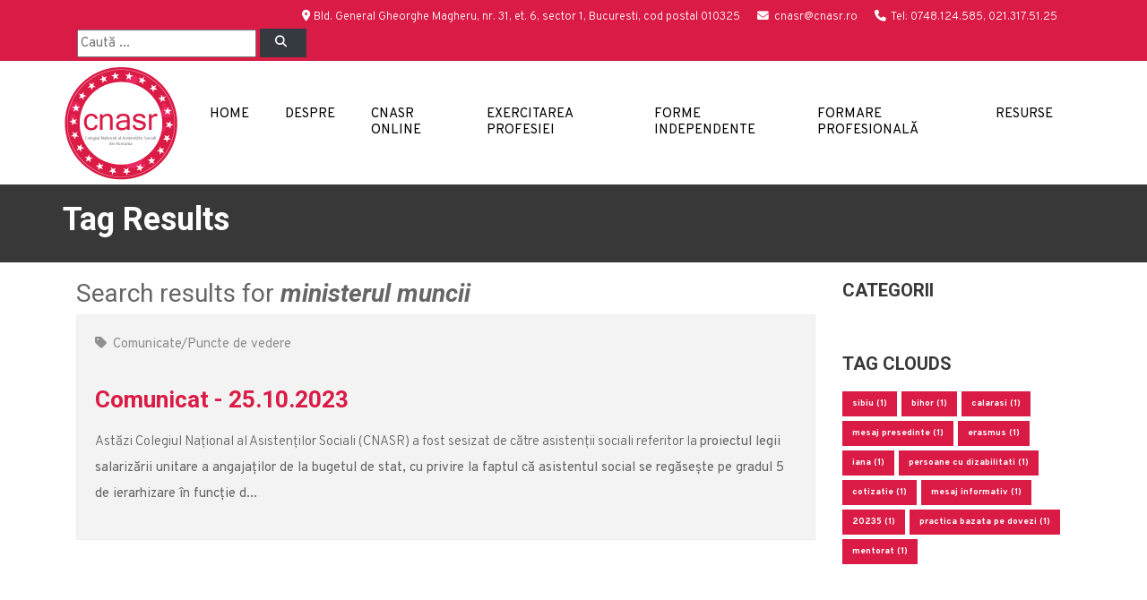

--- FILE ---
content_type: text/html; charset=UTF-8
request_url: https://cnasr.ro/tag/ministerul-muncii
body_size: 5312
content:
<!DOCTYPE html>
<html lang="ro">
    <head>
		<!--Meta Data -->
        
<meta charset="utf-8">
<meta http-equiv="X-UA-Compatible" content="IE=edge" >
<meta name="viewport" content="width=device-width, initial-scale=1.0">
<meta name="description" content="Site web CNASR.ro">
<meta name="keywords" content="cnasr,asistenti sociali,asistent social,simas">
<meta name="title" content="Tag Results - CNASR">
<meta name="author" content="INFYNIT DIGITAL SRL">
<meta name="robots" content="index, follow">
<meta name="generator" content="CNASR" />
<title>Tag Results - CNASR</title>
<link rel="icon" type="image/png" href="https://cnasr.ro/storage/app/media/favicon.ico" />
<meta property="og:title" content="Tag Results - CNASR" />
<meta property="og:url" content="https://cnasr.ro/tag/ministerul-muncii" />
<meta property="og:image" content="https://cnasr.ro/themes/ketikidis-octobercms-success-child/assets/images/CNASR_og_image.jpg" />
<meta property="og:site_name" content="CNASR" />
<meta property="og:description" content="Site web CNASR.ro" />
<meta property="og:type" content="website" />

		<!--Css -->
        <!-- Vendor CSS -->
<link href="https://cnasr.ro/combine/e1b4158163fface9c36812fd6642045a-1689169238" rel="stylesheet">

<!-- Fonts -->
<link href="https://fonts.googleapis.com/css?family=Overpass:300,400,700|Roboto:300,300i,400,400i,700,700i" rel="stylesheet">
<link href="https://cnasr.ro/themes/ketikidis-octobercms-success-child/assets/vendor/font-awesome/css/fontawesome.min.css" rel="stylesheet">
<link href="https://cnasr.ro/themes/ketikidis-octobercms-success-child/assets/vendor/font-awesome/css/solid.min.css" rel="stylesheet">
<link href="https://cnasr.ro/themes/ketikidis-octobercms-success-child/assets/vendor/font-awesome/css/brands.min.css" rel="stylesheet">

<!-- Addon CSS -->
<link href="https://cnasr.ro/themes/ketikidis-octobercms-success/assets/vendor/animate/animate.css" rel="stylesheet">
<link href="https://cnasr.ro/themes/ketikidis-octobercms-success/assets/vendor/aos/css/aos.css" rel="stylesheet">
<link href="https://cnasr.ro/themes/ketikidis-octobercms-success/assets/vendor/normalize/normalize.css" rel="stylesheet">

<!-- Main SCSS -->
<link href="https://cnasr.ro/combine/347bca212d5e4f5cc0f4323b272ea57f-1689169238" rel="stylesheet">
<link href="https://cnasr.ro/combine/95e04ee627dd719841019724c00cd98e-1671564088" rel="stylesheet">

<!-- Color SCSS -->
<link href="https://cnasr.ro/combine/d4ac80588daeccbbfff65ab658187dff-1685395692" rel="stylesheet">

<!-- Core CSS -->

<!-- Custom CSS -->
		
    </head><!--/#head-->
    <body class="page-blog-tag-results layout-default">

        <div class="main-wrapper" style="overflow-x:hidden;">

            <header id="header-wrap">
                <div class="top-header-section">
   <div class="container">
      <div class="top-header-area">
         <div class="top-header-content">
            <div class="row d-flex w-100 justify-content-start">
                                <div class="call-us pl-3 pt-1 ml-auto">
                    <p>
                        <a href="/contact">
                            <span style="color:white;">
                                <i class="fa-solid fa-location-dot"></i>Bld. General Gheorghe Magheru, nr. 31, et. 6, sector 1, Bucuresti, cod postal 010325
                            </span>
                        </a>
                        <span class="pl-3" style="color:white;">
                            <i class="fa fa-envelope"></i>
                            <SCRIPT TYPE="text/javascript">
                            <!--
                            emailE=('cnasr@' + 'cnasr.ro')
                            document.write('<a href="mailto:' + emailE + '" style="color:white;">' + emailE + '</a>')
                            //-->
                            </script>
                            <NOSCRIPT>
                                <em>Adresă email protejată de JavaScript.
                                <br />
                                Te rugăm să activezi JavaScript pentru a vedea adresa de email.</em>
                            </NOSCRIPT>
                        </span>
                        <a href="/contact">
                            <span class="pl-3" style="color:white;"><i class="fa fa-phone"></i> Tel: 0748.124.585, 021.317.51.25</span>
                        </a>
                    </p>
                    </a>
               </div>
                              <div class="pl-3 mr-auto">
                    <form action="https://cnasr.ro/search" method="get">
                        <input name="q" type="text" placeholder="Caută ..." autocomplete="on">
                        <button class="btn btn-dark px-3" type="submit" aria-label="Left Align"><span class="fa fa-magnifying-glass" aria-hidden="true"></span></button>
                    </form>
               </div>
                                          </div>
         </div>
      </div>
   </div>
</div>
                <nav class="navbar navbar-expand-md navbar-light nav-bg" data-toggle="sticky-onscroll">
<div class="container pl-0">
    <a class="navbar-brand" href="https://cnasr.ro">
                        <img src="https://cnasr.ro/storage/app/media/Logo/CNASR-128x128.png" alt="logo">
                            </a>
    <button class="navbar-toggler" type="button" data-toggle="collapse" data-target="#main-menu" aria-controls="main-menu" aria-expanded="false" aria-label="Toggle navigation">
        <i class="fa fa-bars" aria-hidden="true"></i>
    </button>
    <div class="collapse navbar-collapse" id="main-menu">
                <ul class="navbar-nav mr-auto w-100 justify-content-end">
            <li role="presentation" class="nav-item   ">
    <a href="/"  class="nav-link">Home</a>
</li>
<li role="presentation" class="nav-item dropdown   ">
    <a href=""  class="nav-link dropdown-toggle" data-toggle="dropdown" aria-expanded="false">Despre</a>
    <ul class="dropdown-menu">
        <li role="presentation" class="nav-item   ">
    <a href="https://cnasr.ro/istoric-competente"  class="nav-link">Istoric și Competențe</a>
</li>
<li role="presentation" class="nav-item   ">
    <a href="https://cnasr.ro/strategie-cnasr"  class="nav-link">Strategie</a>
</li>
<li role="presentation" class="nav-item   ">
    <a href="https://cnasr.ro/echipa-cnasr"  class="nav-link">Echipa CNASR</a>
</li>
<li role="presentation" class="nav-item   ">
    <a href="https://cnasr.ro/comisii-operative-cnasr"  class="nav-link">Comisii operative</a>
</li>
<li role="presentation" class="nav-item   ">
    <a href="https://cnasr.ro/sucursale-teritoriale"  class="nav-link">Sucursale Teritoriale</a>
</li>
<li role="presentation" class="nav-item   ">
    <a href="https://cnasr.ro/ambasadori-ai-excelentei-asistenta-sociala"  class="nav-link">Ambasadori ai Excelenței în Asistență Socială</a>
</li>
<li role="presentation" class="nav-item dropdown   ">
    <a href=""  class="nav-link dropdown-toggle" data-toggle="dropdown" aria-expanded="false">Legislație</a>
    <ul class="dropdown-menu">
        <li role="presentation" class="nav-item   ">
    <a href="https://cnasr.ro/acte-normative"  class="nav-link">Acte normative</a>
</li>
<li role="presentation" class="nav-item   ">
    <a href="https://cnasr.ro/acte-administrative-cnas-hotarari"  class="nav-link">Acte administrative CNAS: hotărâri</a>
</li>
<li role="presentation" class="nav-item   ">
    <a href="https://cnasr.ro/acte-administrative-cnas-decizii"  class="nav-link">Acte administrative CNAS: decizii</a>
</li>
<li role="presentation" class="nav-item   ">
    <a href="https://cnasr.ro/sedinte-birou-executiv"  class="nav-link">Ședințe birou executiv</a>
</li>
<li role="presentation" class="nav-item   ">
    <a href="https://cnasr.ro/politica-interna-peas"  class="nav-link">Politică internă PEAS</a>
</li>
<li role="presentation" class="nav-item   ">
    <a href="https://cnasr.ro/termeni-si-conditii-de-utilizare-website"  class="nav-link">Termeni și condiții de utilizare website</a>
</li>

    </ul>
</li>

    </ul>
</li>
<li role="presentation" class="nav-item dropdown   ">
    <a href=""  class="nav-link dropdown-toggle" data-toggle="dropdown" aria-expanded="false">CNASR Online</a>
    <ul class="dropdown-menu">
        <li role="presentation" class="nav-item   ">
    <a href="https://portal.cnasr.ro" target="_blank" class="nav-link">Portal CNASR</a>
</li>
<li role="presentation" class="nav-item   ">
    <a href="https://elearning.cnasr.ro" target="_blank" class="nav-link">Platforma de eLearning</a>
</li>
<li role="presentation" class="nav-item   ">
    <a href="https://portal.cnasr.ro/plata-online" target="_blank" class="nav-link">Plăți online</a>
</li>
<li role="presentation" class="nav-item   ">
    <a href="https://cnasr.ro/registrul-national-al-asistentilor-sociali-din-romania"  class="nav-link">Registrul RNASR</a>
</li>

    </ul>
</li>
<li role="presentation" class="nav-item dropdown   ">
    <a href=""  class="nav-link dropdown-toggle" data-toggle="dropdown" aria-expanded="false">Exercitarea profesiei</a>
    <ul class="dropdown-menu">
        <li role="presentation" class="nav-item   ">
    <a href="https://cnasr.ro/inregistrare-registru-national-asistenti-sociali"  class="nav-link">Înregistrarea în Registrul Național al Asistenților Sociali</a>
</li>
<li role="presentation" class="nav-item   ">
    <a href="https://cnasr.ro/obtinerea-unei-trepte-de-competenta-profesionala-superioara"  class="nav-link">Obținerea unei trepte de competență profesională superioară</a>
</li>
<li role="presentation" class="nav-item   ">
    <a href="https://cnasr.ro/atestatul-de-libera-practica-asistenta-sociala"  class="nav-link">Atestatul de liberă practică în asistență socială</a>
</li>
<li role="presentation" class="nav-item   ">
    <a href="https://portal.cnasr.ro/plata-online" target="_blank" class="nav-link">Plăți online</a>
</li>
<li role="presentation" class="nav-item   ">
    <a href="https://portal.cnasr.ro" target="_blank" class="nav-link">Portal CNASR</a>
</li>
<li role="presentation" class="nav-item   ">
    <a href="https://cnasr.ro/registrul-national-al-asistentilor-sociali-din-romania"  class="nav-link">Registrul Naţional al Asistenţilor Sociali din România</a>
</li>
<li role="presentation" class="nav-item   ">
    <a href="https://cnasr.ro/cod-privind-practica-asistentului-social"  class="nav-link">Cod privind practica asistentului social</a>
</li>
<li role="presentation" class="nav-item   ">
    <a href="https://cnasr.ro/codul-deontologic-al-profesiei-de-asistent-social"  class="nav-link">Codul deontologic al profesiei de asistent social</a>
</li>

    </ul>
</li>
<li role="presentation" class="nav-item dropdown   ">
    <a href=""  class="nav-link dropdown-toggle" data-toggle="dropdown" aria-expanded="false">Forme independente</a>
    <ul class="dropdown-menu">
        <li role="presentation" class="nav-item   ">
    <a href="https://cnasr.ro/cabinete-individuale"  class="nav-link">Cabinete individuale</a>
</li>
<li role="presentation" class="nav-item   ">
    <a href="https://cnasr.ro/cabinete-asociate-de-asistenta-sociala"  class="nav-link">Cabinete asociate de asistență socială</a>
</li>
<li role="presentation" class="nav-item   ">
    <a href="https://cnasr.ro/societati-civile-profesionale-de-asistenta-sociala"  class="nav-link">Societăți civile profesionale de asistență socială</a>
</li>
<li role="presentation" class="nav-item   ">
    <a href="https://cnasr.ro/registrul-national-al-asistentilor-sociali-din-romania-partea-II"  class="nav-link">RNASR - partea a II-a</a>
</li>

    </ul>
</li>
<li role="presentation" class="nav-item dropdown   ">
    <a href=""  class="nav-link dropdown-toggle" data-toggle="dropdown" aria-expanded="false">Formare profesională</a>
    <ul class="dropdown-menu">
        <li role="presentation" class="nav-item   ">
    <a href="https://elearning.cnasr.ro" target="_blank" class="nav-link">Platforma de eLearning</a>
</li>
<li role="presentation" class="nav-item   ">
    <a href="https://cnasr.ro/avizarea-furnizorilor-de-formare-profesionala-continua"  class="nav-link">Avizarea furnizorilor de formare profesională continuă</a>
</li>
<li role="presentation" class="nav-item   ">
    <a href="https://cnasr.ro/avizarea-si-creditarea-programelor-de-formare-profesionala"  class="nav-link">Avizarea și creditarea programelor de formare profesională</a>
</li>
<li role="presentation" class="nav-item   ">
    <a href="https://cnasr.ro/registrul-furnizorilor-de-formare"  class="nav-link">Registrul furnizorilor de formare</a>
</li>

    </ul>
</li>
<li role="presentation" class="nav-item dropdown   ">
    <a href=""  class="nav-link dropdown-toggle" data-toggle="dropdown" aria-expanded="false">Resurse</a>
    <ul class="dropdown-menu">
        <li role="presentation" class="nav-item   ">
    <a href="https://cnasr.ro/blog/category/noutati"  class="nav-link">Noutăți</a>
</li>
<li role="presentation" class="nav-item   ">
    <a href="https://cnasr.ro/blog/category/comunicate-puncte-de-vedere"  class="nav-link">Comunicate/Puncte de vedere</a>
</li>
<li role="presentation" class="nav-item   ">
    <a href="https://cnasr.ro/blog/category/publicatii"  class="nav-link">Publicații</a>
</li>
<li role="presentation" class="nav-item   ">
    <a href="https://cnasr.ro/statistica-recensamant"  class="nav-link">Statistică Recensământ</a>
</li>
<li role="presentation" class="nav-item   ">
    <a href="https://cnasr.ro/blog/category/locuri-de-munca"  class="nav-link">Locuri de munca</a>
</li>
<li role="presentation" class="nav-item   ">
    <a href="https://cnasr.ro/blog/category/newsletter-"  class="nav-link">Newsletter</a>
</li>
<li role="presentation" class="nav-item   ">
    <a href="https://cnasr.ro/blog/category/decizii-comisie-electorala-centrala-permanenta"  class="nav-link">Decizii Comisie Electorală Centrală Permanentă</a>
</li>

    </ul>
</li>

        </ul>
                    </div>
</div>
</nav>            </header><!--/#header-->
        
            <!-- Analytics -->
            <!-- Google tag (gtag.js) -->
<script async src="https://www.googletagmanager.com/gtag/js?id=G-KN92LF3NWC"></script>
<script>
  window.dataLayer = window.dataLayer || [];
  function gtag(){dataLayer.push(arguments);}
  gtag('js', new Date());

  gtag('config', 'G-KN92LF3NWC');
</script>
        
            <!--Page header-->
            <!-- Page Header -->
<div class="page-header-section">
   <div class="container">
      <div class="row">
         <div class="page-header-area">
            <div class="page-header-content">
               <h2>Tag Results</h2>
                                          </div>
         </div>
      </div>
   </div>
</div>
            
            <section class="classic-blog-section mt-20">
   <div class="container">
      <div class="row">
         <div class="col-md-9">
            <h3>Search results for <i><strong>ministerul muncii</strong></i></h3>
<article class="blog-post-wrapper format-slider" data-aos="fade-up" data-aos-delay="300">
   <header class="author-info">
             <div class="tag-posted-in">
         <ul class="list-unstyled">
                        <li><i class="fa fa-tag"></i> <a href="">Comunicate/Puncte de vedere</a></li>
                     </ul>
      </div>
         </header>
   <section class="featured-wrapper">
         </section>
   <section class="blog-post-content  pt-0">
      <div>
         <h2 class="blog-post-title"><a href="https://cnasr.ro/blog/post/comunicat-25102023">Comunicat - 25.10.2023</a></h2>
      </div>
      <div class="blog-post">
         <p><p>Astăzi Colegiul Naţional al Asistenţilor Sociali (CNASR) a fost sesizat de către asistenții sociali referitor la <strong>proiectul legii salarizării unitare a angajaţilor de la bugetul de stat, cu privire la faptul că asistentul social se regăsește pe gradul 5 de ierarhizare în funcţie d...</strong></p></p>
      </div>
   </section>
   </article>
<div class="blog-pagination clearfix" data-aos="fade-up" data-aos-delay="300">
   <nav aria-label="..." class="">
         </nav>
</div>
         </div>
         <div class="col-md-3">
            <div class="sidebar-area">
                              <aside class="widget search-bar" data-aos="fade-up" data-aos-delay="300">
   <h2 class="widget-title">Categorii</h2>
   </aside>               <aside class="widget tag-cloud" data-aos="fade-up" data-aos-delay="300">
         <h2 class="widget-title">Tag clouds </h2>
   <div class="clearfix">
      <ul>
                  <li><a href="/tag/sibiu">sibiu (1)</a></li>
                  <li><a href="/tag/bihor">bihor (1)</a></li>
                  <li><a href="/tag/calarasi">calarasi (1)</a></li>
                  <li><a href="/tag/mesaj-presedinte">mesaj presedinte (1)</a></li>
                  <li><a href="/tag/erasmus">erasmus (1)</a></li>
                  <li><a href="/tag/iana">iana (1)</a></li>
                  <li><a href="/tag/persoane-cu-dizabilitati">persoane cu dizabilitati (1)</a></li>
                  <li><a href="/tag/cotizatie">cotizatie (1)</a></li>
                  <li><a href="/tag/mesaj-informativ">mesaj informativ (1)</a></li>
                  <li><a href="/tag/20235">20235 (1)</a></li>
                  <li><a href="/tag/practica-bazata-pe-dovezi">practica bazata pe dovezi (1)</a></li>
                  <li><a href="/tag/mentorat">mentorat (1)</a></li>
               </ul>
   </div>
   </aside>                                          </div>
         </div>
      </div>
   </div>
</section>        
            <!--Blog partials-->
    
            <footer id="footer">
            	<div class="container">
   <div class="row section px-0 pt-3">
      <div class="footer-widget col-md-3 col-xs-12" data-aos="fade-up" data-aos-delay="100">
         <h3 class="small-title">CNASR</h3>
         <p>Colegiul Național al Asistenților Sociali reprezintă interesele profesiei de asistent social și acționează prin toate mijloacele conferite de lege pentru dezvoltarea acesteia și pentru ridicarea prestigiului ei în cadrul vieții sociale.</p>
         <div class="social-footer">
                        <a href="https://ro-ro.facebook.com/ColegiulNationalalAsistentilorSociali/"><i class="fa-brands fa-facebook icon-round icon-xs" aria-hidden="true"></i></a>
                        <a href="https://www.youtube.com/@cnasrromania299/videos"><i class="fa-brands fa-youtube icon-round icon-xs" aria-hidden="true"></i></a>
                     </div>
          <p>
              Telefon:
              <br />
              0748 124 585, 021 317 51 25
              <br />
              Program de relații cu publicul:
              <br />
              Luni - Joi: 10.30 AM - 14.30 PM
          </p>
      </div>
      <div class="footer-widget col-md-6 col-xs-12" data-aos="fade-up" data-aos-delay="200">
         <h3 class="small-title">MENIU</h3>
                                    <ul class="nav flex-column">
                                                                        <li role="presentation" class="nav-item  ">
               <a href="https://cnasr.ro"  class="nav-link">Home</a>
            </li>
                                                                        <li role="presentation" class="nav-item  ">
               <a href="https://cnasr.ro/istoric-competente"  class="nav-link">Istoric și competențe CNASR</a>
            </li>
                                                                        <li role="presentation" class="nav-item  ">
               <a href="https://cnasr.ro/registrul-national-al-asistentilor-sociali-din-romania"  class="nav-link">Registrul Național al Asistenților Sociali</a>
            </li>
                                                                        <li role="presentation" class="nav-item  ">
               <a href="https://cnasr.ro/obtinerea-unei-trepte-de-competenta-profesionala-superioara"  class="nav-link">Obținere treptă de competență profesională superioară</a>
            </li>
                                                                        <li role="presentation" class="nav-item  ">
               <a href="https://cnasr.ro/avizarea-furnizorilor-de-formare-profesionala-continua"  class="nav-link">Avizarea furnizorilor de formare profesională continuă</a>
            </li>
                                                                        <li role="presentation" class="nav-item  ">
               <a href="https://portal.cnasr.ro/plata-online" target="_blank" class="nav-link">Plăți online</a>
            </li>
                                                                        <li role="presentation" class="nav-item  ">
               <a href="https://cnasr.ro/contact"  class="nav-link">Contact</a>
            </li>
                                                                        <li role="presentation" class="nav-item  ">
               <a href="https://cnasr.ro/termeni-si-conditii-de-utilizare-website"  class="nav-link">Termeni și condiții de utilizare website</a>
            </li>
                                                
         </ul>
               </div>
            <div class="footer-widget col-md-3 col-xs-12" data-aos="fade-up" data-aos-delay="300">
         <h3 class="small-title">UTILE</h3>
         <div class="contact-us">
            <p>Accesează Portalul Asistenților Sociali</p>
            <div>
                <a href="https://portal.cnasr.ro"><button type="button" class="btn btn-common">Portal SIMAS</button></a>
            </div>
            <br />
            <p>Accesează Platforma de eLearning</p>
            <div>
                <a href="https://elearning.cnasr.ro"><button type="button" class="btn btn-common">eLearning</button></a>
            </div>
            <br />
            <p>Accesează Gala CNASR</p>
            <div>
                <a href="/gala/2026"><button type="button" class="btn btn-common">Gala CNASR</button></a>
            </div>
         </div>
      </div>
   </div>
</div>
<div id="copyright">
   <div class="container">
      <div class="row">
         <div class="col-md-6 col-sm-6">
            <p class="copyright-text">
                © 2026 CNASR. Toate drepturile rezervate.
                <br />
                Implementat de <b><a style="font-weight: 600;color:#fd5a22"href="https://infinitdigital.ro" target=_blank>INFINIT DIGITAL</a></b>
            </p>
         </div>
         <div class="col-md-6 col-sm-6">
                                             </div>
      </div>
   </div>
</div>            </footer><!--/#footer-->
        
            <!-- Scroll to top -->
            <!-- Scroll to top -->
<a href="#" class="back-to-top"><i class="fa fa-angle-up"></i></a>
        
        </div>
    
        <!-- Scripts -->
        <!-- Vendor JS -->
<script src="https://cnasr.ro/combine/fa741e750b5a9e7263331029f26fe4ca-1759428742"></script>
   
<!-- Addon JS -->
<script type="text/javascript" src="https://cnasr.ro/themes/ketikidis-octobercms-success/assets/vendor/aos/js/aos.js"></script>
<script>
   AOS.init({
     duration: 1200,
     once: true
   })
</script>

<script type="text/javascript" src="https://cnasr.ro/themes/ketikidis-octobercms-success/assets/vendor/stickymenu/stickymenu.js"></script>


<script type="text/javascript" src="https://cnasr.ro/themes/ketikidis-octobercms-success/assets/vendor/stellar/jquery.stellar.min.js"></script>
<script>
var isMobile = {
    Android: function() {
        return navigator.userAgent.match(/Android/i);
    },
    BlackBerry: function() {
        return navigator.userAgent.match(/BlackBerry/i);
    },
    iOS: function() {
        return navigator.userAgent.match(/iPhone|iPad|iPod/i);
    },
    Opera: function() {
        return navigator.userAgent.match(/Opera Mini/i);
    },
    Windows: function() {
        return navigator.userAgent.match(/IEMobile/i);
    },
    any: function() {
        return (isMobile.Android() || isMobile.BlackBerry() || isMobile.iOS() || isMobile.Opera() || isMobile.Windows());
    }
};
jQuery(document).ready(function(){
    if( !isMobile.any() ){
        $(window).stellar({
                horizontalScrolling: false,
			    responsive: true
		});
    }
});
</script>

<!-- Main JS -->
<script type="text/javascript" src="https://cnasr.ro/themes/ketikidis-octobercms-success/assets/js/main.js"></script>

<!-- Core JS -->
<script src="https://cnasr.ro/plugins/grofgraf/contactme/assets/js/main.js"></script>

<!-- Custom JS -->

</body><!--/#body-->
</html>

--- FILE ---
content_type: text/css; charset=UTF-8
request_url: https://cnasr.ro/combine/347bca212d5e4f5cc0f4323b272ea57f-1689169238
body_size: 12317
content:
@charset "UTF-8";
body{font-family:"Overpass",sans-serif;background:#fff;font-size:14px;font-weight:400;box-sizing:border-box;color:#666;overflow-x:hidden;line-height:25px;backface-visibility:hidden}
.btn{padding:7px 30px;border-radius:0;font-weight:400;color:#fff;font-size:13px;transition:all 0.2s linear;display:inline-block}
.btn:hover{color:#fff;cursor:pointer}
.btn .fa{padding-right:5px}
button{padding:7px 30px;border-radius:0;font-weight:400;color:#fff;font-size:13px;transition:all 0.2s linear;display:inline-block}
button:hover{color:#fff;cursor:pointer}
button:focus{outline:none}
#carousel-area{overflow:hidden;background:#7a8d9a}
#carousel-area .carousel-inner .active{opacity:1}
#carousel-area .carousel-inner .active.left{left:0;opacity:0;z-index:1}
#carousel-area .carousel-inner .active.right{left:0;opacity:0;z-index:1}
#carousel-area .carousel-inner .carousel-item{background:#000;width:100%;overflow:hidden;transition-property:opacity;transition-duration:1s}
#carousel-area .carousel-inner .carousel-item img{opacity:0.5}
#carousel-area .carousel-inner .next.left{opacity:1}
#carousel-area .carousel-inner .prev.right{opacity:1}
#carousel-area .active{opacity:1}
#carousel-area .active.left{left:0;opacity:0;z-index:1}
#carousel-area .active.right{left:0;opacity:0;z-index:1}
#carousel-area .carousel-control{z-index:2;z-index:10;width:35px;height:55px;top:50%;padding:10px 5px;box-shadow:none;background:url(../themes/ketikidis-octobercms-success/assets/images/skin.png);margin-top:-35px;text-shadow:none}
#carousel-area .carousel-item{background-size:100%;background-size:cover}
#carousel-area .carousel-item .carousel-caption{top:26%;right:10%;left:10%;text-shadow:none}
#carousel-area .carousel-item .carousel-caption h2{font-family:"Roboto",sans-serif;font-size:70px;-webkit-animation-name:fadeInUp;animation-name:fadeInUp;-webkit-animation-duration:0.8s;animation-duration:0.8s}
#carousel-area .carousel-item .carousel-caption h3{font-family:"Overpass",sans-serif;font-size:24px;color:#fff;font-weight:100;-webkit-animation-name:fadeInUp;animation-name:fadeInUp;-webkit-animation-duration:1.2s;animation-duration:1.2s}
#carousel-area .carousel-item .carousel-caption .btn{margin:30px 15px;-webkit-animation-name:fadeInUp;animation-name:fadeInUp;-webkit-animation-duration:1.4s;animation-duration:1.4s}
#carousel-area .carousel-control-prev-icon{left:5%}
#carousel-area .carousel-control-next-icon{right:5%;background-position:-150px 0 !important}
#carousel-area .carousel-indicators{bottom:5px}
#carousel-area .carousel-indicators li{border-radius:0;width:32px;height:5px;margin:0 5px;background:rgba(253,254,255,0.8);border:none;transition:all 0.4s ease-in-out}
#carousel-area .carousel-indicators li:hover{opacity:1}
#carousel-area .carousel-indicators li.active{opacity:1}
#carousel-area i{margin-right:10px}
#carousel-area:hover .carousel-control{display:block}
.owlcarousel-area{position:relative}
#owlcarousel-area .item{width:100%;height:800px;background:#000}
#owlcarousel-area .item .overlay{position:absolute;width:100%;height:100%;top:0;left:0;background:#000;opacity:0.6;filter:alpha(opacity=60);z-index:1}
#owlcarousel-area .item .owl-video-play-icon{z-index:12;opacity:0.7}
#owlcarousel-area .item .owl-video-play-icon:hover{opacity:1}
#owlcarousel-area .item .owl-image{background-size:cover;background-repeat:no-repeat;background-position:center center;height:100%;min-width:100%;min-height:100%}
#owlcarousel-area .item .owl-video-tn{background-size:cover;background-repeat:no-repeat;background-position:center center;height:100%}
#owlcarousel-area .item .owl-video-frame{z-index:11}
#owlcarousel-area .item .owl-video-wrapper.ratio-5-4{padding-bottom:80%}
#owlcarousel-area .item .owl-video-wrapper.ratio-4-3{padding-bottom:70%}
#owlcarousel-area .item .owl-video-wrapper.ratio-16-10{padding-bottom:62.5%}
#owlcarousel-area .item .owl-video-wrapper.ratio-16-9{padding-bottom:56.25%}
#owlcarousel-area .item .owl-video-wrapper iframe{position:absolute;top:0;left:0;width:100% !important;height:100% !important}
#owlcarousel-area .owlcarousel-caption{position:absolute;right:15%;left:15%;z-index:8;top:50%;-webkit-transform:translateY(-50%);-ms-transform:translateY(-50%);transform:translateY(-50%);color:#fff;text-align:center;padding:20px 0}
#owlcarousel-area .owlcarousel-caption p{font-size:22px;font-family:"Roboto",sans-serif}
#owlcarousel-area .owlcarousel-caption h1{font-size:65px}
#owlcarousel-area .owlcarousel-caption .btn{margin:30px 15px}
#owlcarousel-area .owlcarousel-caption i{margin-right:5px}
#owlcarousel-area .owlcarousel-video-caption{position:absolute;right:15%;left:15%;z-index:8;bottom:-4%;-webkit-transform:translateY(-50%);-ms-transform:translateY(-50%);transform:translateY(-50%);color:#fff;text-align:center;padding:20px 0}
#owlcarousel-area .owlcarousel-video-caption p{font-size:22px;font-family:"Roboto",sans-serif}
#owlcarousel-area .owlcarousel-video-caption h1{font-size:65px}
#owlcarousel-area .owlcarousel-video-caption .btn{margin:30px 15px}
#owlcarousel-area .owlcarousel-video-caption i{margin-right:5px}
#owlcarousel-area .owl-item.active .owlcarousel-title{-webkit-animation:1s 0.2s fadeInUp both;animation:1s 0.2s fadeInUp both}
#owlcarousel-area .owl-item.active .owlcarousel-desc{-webkit-animation:1s 0.6s fadeInUp both;animation:1s 0.6s fadeInUp both}
#owlcarousel-area .owl-item.active .btn{-webkit-animation:1s 0.9s flipInX both;animation:1s 0.9s flipInX both}
#owlcarousel-area .owl-nav{opacity:0;margin-top:0;text-align:center;webkit-transition:all 0.3s ease-in-out;-webkit-transition:all 0.3s ease-in-out;-o-transition:all 0.3s ease-in-out;transition:all 0.3s ease-in-out}
#owlcarousel-area .owl-nav div{background:#fff;position:absolute;top:50%;border-radius:0;margin:-30px 0 0;padding:0;left:0;opacity:0.3;filter:alpha(opacity=30);width:60px;height:60px;line-height:60px;font-size:20px;color:#333;webkit-transition:all 0.3s ease-in-out;-webkit-transition:all 0.3s ease-in-out;-o-transition:all 0.3s ease-in-out;transition:all 0.3s ease-in-out}
#owlcarousel-area .owl-nav div:hover{opacity:0.5;filter:alpha(opacity=50)}
#owlcarousel-area .owl-nav div.owl-next{left:auto;right:0}
#owlcarousel-area .owl-dots{position:absolute;bottom:45px;width:100%}
#owlcarousel-area .owl-dots .owl-dot span{background:#fff;opacity:0.5}
#owlcarousel-area .owl-dots .owl-dot.active span{background:#fff;opacity:1}
#owlcarousel-area:hover .owl-nav{opacity:1}
.form-group .help-block{color:red;font-weight:700}
.form-group label{margin-bottom:24px}
.form-group .radius-input{border-radius:30px;height:45px}
.form-group .flat-input{border-radius:0}
.form-group .form-control{background:#fff;padding-right:30px;color:#666;position:relative;box-shadow:none}
.section-padding{padding:110px 0}
.mt-10{margin-top:10px}
.mt-20{margin-top:20px}
.mt-30{margin-top:30px}
.mt-40{margin-top:40px}
.mt-50{margin-top:50px}
.mt-80{margin-top:80px}
.mb-10{margin-bottom:10px}
.mb-20{margin-bottom:20px}
.mb-30{margin-bottom:30px}
.mb-40{margin-bottom:40px}
.mb-50{margin-bottom:50px}
h1{font-family:"Roboto",sans-serif;font-weight:400}
h2{font-family:"Roboto",sans-serif;font-weight:400}
h2.widget-title{font-size:20px;font-weight:600;text-transform:uppercase;margin-bottom:20px}
h3{font-family:"Roboto",sans-serif;font-weight:400}
h4{font-family:"Roboto",sans-serif;font-weight:400}
p{font-size:14px;font-family:"Overpass",sans-serif;font-weight:300}
a{transition:all 0.2s linear}
a:hover{color:#a22f30;text-decoration:none}
a:focus{outline:none;text-decoration:none}
.ordinary-row{padding:80px 0 90px}
.section-title{text-align:center;font-size:38px;line-height:40px;color:#000;font-family:"Roboto",sans-serif;padding:10px 0}
.section-title + .row{padding:40px 0 90px}
.section{padding:80px 0}
.btn-common{color:#fff !important;background:#ff5959;position:relative;border:transparent;z-index:1}
.btn-common:before{content:"";position:absolute;top:0;left:0;width:3px;height:100%;z-index:-1;transition:all 0.2s linear}
.btn-common:hover:before{width:100%}
.btn-radius{border-radius:5px}
.btn-radius:before{border-radius:5px 0 0 5px}
.btn-round{border-radius:1.5em}
.btn-outline{border-width:2px}
.btn-outline:hover{color:#fff;border:2px solid transparent}
.btn-border{background:rgba(255,255,255,0.18);border:2px solid #fff;color:#fff}
.btn-border:hover{background:rgba(255,255,255,0.3);border:2px solid #fff;color:#fff}
.btn-lg{padding:14px 33px;text-transform:uppercase;font-size:16px}
.btn-xs{font-size:11px;padding:13px 12px}
.btn-sm{padding:12px 15px}
.btn-md{font-size:15px;padding:12px 25px}
.media-left{padding-right:10px}
.img-circle{border-radius:50%}
.label{font-weight:normal;margin:0 2px}
.social-links{display:inline-block}
.social-links a{display:inline-block;margin:0 0 0 5px}
.social-links a i{width:32px;height:32px;vertical-align:middle;border-radius:100%;line-height:32px;transition:all 0.2s linear}
.social-links a i:hover{transition:all 0.2s linear}
.social-links a .fa-twitter:hover{color:#00aced}
.social-links a .fa-facebook:hover{color:#3b5998}
.social-links a .fa-google-plus:hover{color:#dd4b39}
.social-links a .fa-youtube-play:hover{color:#b00}
.social-links a .fa-linkedin:hover{color:#007bb6}
i{transition:all 0.3s ease-in-out}
i:hover{opacity:0.8;transition:all 0.3s ease-in-out}
i.icon-default{font-size:50px;margin-bottom:30px;margin-right:30px;vertical-align:middle}
i.icon-round{border-radius:100%;color:#fff;font-size:50px;height:100px;line-height:100px;margin-bottom:13px;margin-right:13px;text-align:center;vertical-align:middle;width:100px}
i.icon-round-border{border-radius:100%;font-size:45px;height:100px;line-height:100px;margin-bottom:12px;margin-right:12px;text-align:center;vertical-align:middle;width:100px}
i.icon-box{border-radius:4px;color:#fff;font-size:45px;height:100px;line-height:100px;margin-bottom:12px;margin-right:12px;text-align:center;vertical-align:middle;width:100px}
i.icon-box-border{border-radius:4px;font-size:45px;height:100px;line-height:100px;margin-bottom:12px;margin-right:12px;text-align:center;vertical-align:middle;width:100px}
i.icon-xs{font-size:16px !important;height:30px !important;line-height:30px !important;margin-bottom:7px !important;margin-right:7px !important;width:30px !important}
i.icon-sm{font-size:27px !important;height:50px !important;line-height:50px !important;margin-bottom:14px !important;margin-right:14px !important;width:50px !important}
i.icon-md{font-size:35px !important;height:75px !important;line-height:75px !important;margin-bottom:14px !important;margin-right:14px !important;width:75px !important}
i.icon-lg{font-size:50px !important;height:100px !important;line-height:100px !important;margin-bottom:13px !important;margin-right:13px !important;width:100px !important}
.full-search{display:none;position:absolute;top:100%;left:0;width:100%;background:#333;padding:15px 0;z-index:999}
.full-search input[type="text"]{outline:medium none;display:inline-block;width:97%;background:transparent;color:#fff;font-size:28px;padding:4px 16px 8px;line-height:39px;border-radius:3px;height:auto;border:1px solid #444}
.section-subcontent{text-align:center;padding-bottom:30px}
.small-title{font-size:22px;position:relative;text-align:left}
.back-to-top{display:none;position:fixed;bottom:18px;right:15px}
.back-to-top i{display:block;font-size:18px;width:36px;height:36px;line-height:36px;color:#fff;border-radius:0;text-align:center;transition:all 0.2s ease-in-out}
.page-header{padding:0;margin:0;position:relative;min-height:164px}
.page-header .page-header-inner{color:#fff;height:100%;padding:40px 0;position:absolute;width:100%}
.page-header .page-header-inner:before{background:rgba(231,76,60,0.2);position:absolute;width:100%;height:100%;top:0;bottom:0;content:"";display:block}
.page-header .page-title{color:#fff;font-size:44px;font-weight:600;margin-bottom:10px !important;padding:15px 0;text-align:left}
.page-header .breadcrumb{margin:0;padding:0;background:transparent;position:relative;z-index:9}
.page-header .breadcrumb li{line-height:25px}
.page-header .section-title:before{width:40px}
.switcher-box{position:fixed;width:140px;top:20%;left:-140px;z-index:9999;background:#fff;border:1px solid #f3f3f3;padding:15px;transition:all 0.4s ease-out}
.switcher-box h4{color:#292929;font-family:"Roboto",sans-serif;font-size:15px;margin-top:0;text-align:center;text-transform:uppercase;margin-bottom:10px;font-weight:bold}
.switcher-box .colors-list{margin:0 0 0 -4px}
.switcher-box .colors-list li{display:inline-block;font-size:0;list-style:none;margin:0 4px}
.switcher-box .colors-list li a{width:25px;cursor:pointer;height:25px;display:block}
.switcher-box .colors-list li a.default{background-color:#9c3}
.switcher-box .colors-list li a.red{background-color:#c74041}
.switcher-box .colors-list li a.lightblue{background-color:#00d3f9}
.switcher-box .colors-list li a.gray{background-color:#9bb5ac}
.switcher-box .colors-list li a.coffee{background-color:#998675}
.switcher-box .colors-list li a.green{background-color:#9c3}
.switcher-box .colors-list li a.orange{background-color:#f60}
.switcher-box .colors-list li a.wisteria{background-color:#9b59b6}
.switcher-box .colors-list li a.mblue{background-color:#7a8d9a}
.switcher-box .colors-list li a.greensea{background-color:#1abc9c}
.switcher-box .open-switcher{position:absolute;right:-50px;top:-1px;width:50px;border-radius:0;border:0 none;padding:0;height:50px;background:#ddd}
.switcher-box .open-switcher i{text-align:center;line-height:50px;cursor:pointer;font-size:25px;color:#292929;display:block}
.switcher-massage{font-size:12px;line-height:15px;color:808080;margin:10px 0 0}
#loader{position:fixed;background:#fff;top:0;left:0;width:100%;height:100%;z-index:9999999999}
.square-spin{position:absolute;top:50%;left:50%;margin-left:-40px;margin-top:-40px}
.square-spin img{max-width:64px}
.big-title{font-family:"Roboto",sans-serif;font-size:60px;color:#fff !important;text-transform:uppercase}
.medium-title{color:#fff;font-family:"Overpass",sans-serif;font-size:22px;line-height:30px;font-weight:300}
.mr{margin-right:10px}
.navbar{margin-bottom:0;padding:0 15px}
.navbar li{color:#666}
.fixed-top{box-shadow:0 3px 6px 3px rgba(0,0,0,0.06);-webkit-animation-duration:1s;animation-duration:1s;-webkit-animation-fill-mode:both;animation-fill-mode:both;-webkit-animation-name:fadeInDown;animation-name:fadeInDown}
.nav-bg{background:#fff}
.dropdown-menu{-webkit-animation:fadeInUpMenu 0.4s;animation:fadeInUpMenu 0.4s}
@-webkit-keyframes fadeInUpMenu{0%{opacity:0}100%{opacity:1}}
@keyframes fadeInUpMenu{0%{opacity:0;transform:translateY(10px)}100%{opacity:1;transform:translateY(0)}}
.fadeInUpMenu{-webkit-animation-name:fadeInUpMenu;animation-name:fadeInUpMenu}
#main-menu ul .dropdown .dropdown-menu{padding:0;border-radius:0;left:0;right:0;margin-top:0;width:220px;border:none;box-shadow:0 6px 12px rgba(0,0,0,0.175)}
#main-menu ul .dropdown .dropdown-menu a{font-size:13px;color:#666;display:block;height:auto;padding:12px 20px 13px;margin:0;line-height:16px;font-weight:400;border-top:1px solid #e2e6e7;transition:all 0.3s ease-in-out 0s}
#main-menu ul .dropdown .dropdown-menu a:hover{background:transparent;transition:all 0.3s ease-in-out 0s}
#main-menu ul .dropdown .dropdown-menu>li>a:focus{background:transparent}
#main-menu ul .dropdown .dropdown-menu>li.active>a{background:transparent}
#main-menu ul .dropdown .sub-menu{top:-2px;left:100% !important;padding:0;border:none;-webkit-animation:MenuFadeIn 0.4s;animation:MenuFadeIn 0.4s}
#main-menu ul .dropdown .open>a{background:transparent}
#main-menu ul .dropdown .open>a:hover{background:transparent}
#main-menu ul .dropdown-toggle::after{display:none}
#main-menu ul>li>a{background:transparent !important;color:#333;position:relative;padding:28px 20px;font-weight:400;line-height:18px;text-transform:uppercase}
#main-menu ul>.dropdown:hover>ul.dropdown-menu{webkit-animation:MenuFadeIn 400ms;-webkit-animation:MenuFadeIn 400ms;animation:MenuFadeIn 400ms;transition:all 0.3s ease-in-out 0s}
#main-menu .dropdown .dropdown-menu a .active{background:transparent;transition:all 0.3s ease-in-out 0s}
#main-menu .dropdown .open>a:focus{background:transparent}
#main-menu .dropdown .open>a.active{background:transparent}
@-webkit-keyframes MenuFadeIn{0%{opacity:0}100%{opacity:1}}
@keyframes MenuFadeIn{0%{opacity:0}100%{opacity:1}}
ul.contact-info2{list-style:outside none none;margin-top:20px;padding:0}
ul.contact-info2 i.fa{margin-right:10px}
ul li>ul{padding:0;border-style:solid;border-width:4px 0 0 0;border-radius:0;left:0;right:0;border-color:transparent}
ul li>ul>li>a{color:#666;padding:10px 0 10px 15px;margin:5px 0}
ul li>ul>li>a:hover{background:#ecf0f1}
ul li>ul>li>a .active{background:#ecf0f1}
ul li>ul>li.active>a{background:#ecf0f1}
ul.nav-tabs li{float:left;margin-top:0}
ul.nav-tabs li a{border:medium none !important;color:#a0a0a0;font-size:16px;font-weight:400;line-height:18px;margin-bottom:10px;padding:10px 15px;text-transform:uppercase}
.top_search_con{background:#fff;height:38px;border-radius:50px;position:relative;width:100%}
.top_search_con input[type="text"]{background:none !important;border:1px solid #e2e6e7;height:100%;width:100%;padding:1px 20px 0 40px;color:#818b8d;font-size:12px;outline:none;border-radius:50px;transition:all 0.4s ease-in-out}
.top_search_con input:focus{background:none !important;border:1px solid #e2e6e7;height:100%;width:100%;padding:1px 20px 0 40px;color:#818b8d;font-size:12px;outline:none;border-radius:50px;transition:all 0.4s ease-in-out}
.top_search_icon{color:#e64a4a;font-size:14px;left:15px;position:absolute;top:7px}
.service-item{text-align:center}
.service-item .icon-wrapper{font-size:40px;margin-bottom:30px}
.service-item .icon-wrapper i{display:block;margin:0 auto}
.service-item h2{font-size:22px;margin-bottom:15px;transition:all 0.4s ease-in-out}
.service-item p{font-size:13px}
.service-item:hover .pulse-shrink{-webkit-animation-name:pulse-shrink;animation-name:pulse-shrink;-webkit-animation-duration:0.3s;animation-duration:0.3s;-webkit-animation-timing-function:linear;animation-timing-function:linear;-webkit-animation-iteration-count:infinite;animation-iteration-count:infinite;-webkit-animation-direction:alternate;animation-direction:alternate}
@-webkit-keyframes pulse-shrink{to{transform:scale(0.9)}}
@keyframes pulse-shrink{to{transform:scale(0.9)}}
.pulse-shrink{display:inline-block}
.split{background-color:#f6f6f6}
.split .lead{font-size:14px}
.split .details-list{margin-top:36px}
.split .details-list h3{font-size:16px;font-weight:300}
.split h2.title{font-size:28px;text-transform:uppercase;margin:10px 0 20px}
.featured-box{margin-top:15px;margin-bottom:15px}
.featured-box .featured-icon{float:left;margin-top:5px}
.featured-box .featured-icon i{font-size:28px;text-align:center;float:left;margin-right:25px;margin-bottom:85px;display:block}
.featured-box .featured-content{padding-left:40px}
.featured-box .featured-content h4{font-size:22px;margin-bottom:10px;transition:all 0.4s ease-in-out}
.featured-box .featured-content p{font-size:13px}
#portfolios{background:#f6f6f6}
#portfolios .picture-item{padding:0}
.controls{text-align:center;padding:20px}
.controls a:hover{cursor:pointer}
#portfolio-list{margin-top:15px;display:inline-block}
.portfolio-img{overflow:hidden;display:block;position:relative}
.portfolio-img img{width:100%}
.portfoli-content{width:100%;position:absolute;height:100%;opacity:0;top:0;transition:opacity 0.8s cubic-bezier(0.19,1,0.22,1)}
.portfoli-content:before{background-color:rgba(255,255,255,0.8);top:15px;left:15px;bottom:15px;right:15px;content:"";position:absolute;transform:scale(0.8);transition:all 400ms ease}
.sup-desc-wrap{display:table;width:100%;height:100%}
.sup-desc-wrap .sup-desc-inner{display:table-cell;text-align:center;vertical-align:middle;padding:0 35px}
.sup-desc-wrap .sup-link{margin-bottom:20px}
.sup-desc-wrap .sup-link .left-link{font-size:14px;line-height:normal;outline:none;border-radius:50%;color:#fff;width:42px;height:42px;opacity:0;line-height:42px;text-align:center;display:inline-block;transform:translateY(-50px);margin-right:5px;transition:all 400ms ease}
.sup-desc-wrap .sup-link .right-link{font-size:14px;line-height:normal;outline:none;border-radius:50%;color:#fff;width:42px;height:42px;opacity:0;line-height:42px;text-align:center;display:inline-block;transform:translateY(-50px);margin-right:5px;transition:all 500ms ease}
.sup-desc-wrap .sup-link a:hover{background:transparent}
.sup-desc-wrap .sup-meta-wrap .sup-title{display:block;outline:none;margin-bottom:10px;transform:scale(0);opacity:0;transition:all 0.5s ease}
.sup-desc-wrap .sup-meta-wrap .sup-title h4{font-size:18px;color:#000;line-height:22px;text-transform:uppercase;font-weight:300}
.sup-desc-wrap .sup-meta-wrap .sup-description{font-size:13px;line-height:18px;color:#666;text-align:center;transform:translateY(40px);opacity:0;transition:all 0.5s ease}
.loadmore-button{text-align:center;text-transform:uppercase;margin-top:30px;color:#000}
.loadmore-button .btn{padding:14px 35px}
#other-services{background:#fff}
#other-services .nav-tabs{border-bottom:none;float:left;display:table-cell;vertical-align:top}
#other-services .nav-tabs li{float:none}
#other-services .nav-tabs li a{border:none;background:transparent;margin:0;padding:0}
#other-services .nav-tabs li a i{background:#81868e;font-size:20px;text-align:center;color:#fff;float:left;width:50px;border-radius:50%;height:50px;line-height:50px;margin:10px 0;cursor:pointer;transition:all 0.5s ease}
#other-services .tab-content{margin:10px 0 0 80px}
#other-services .service-content h3{font-size:20px;margin-bottom:25px;text-transform:uppercase}
#other-services .service-content p{font-size:14px}
#other-services .service-content p.lead{font-size:16px;line-height:28px;margin-bottom:25px}
#other-services .other-service-item{padding-bottom:30px}
#other-services .other-service-item .icon{float:left}
#other-services .other-service-item .icon .icon-medium{background:#e64a4a;font-size:24px;text-align:center;color:#fff;float:left;width:70px;border-radius:50%;height:70px;line-height:70px;margin:12px 0;cursor:pointer;transition:all 0.5s ease}
#other-services .other-service-item .service-content{padding-left:100px}
#other-services .other-service-item .service-content h3{font-size:24px;clear:inherit}
#other-services .other-service-item .service-content p{padding:0 36px 0 0}
#other-services .other-service-item:hover .icon-medium{transform:rotateY(360deg);transition:all 0.6s linear;background:#666}
#other-services img{max-width:100%;padding:22px}
.progress{background:#f5f5f5;height:10px;margin:0 0 20px;position:relative;width:100%}
.progress-bar{float:left;height:100%;font-size:12px;color:#fff;border:1px solid #fff;text-align:center;box-shadow:none;transition:all 0.6s linear;position:relative}
#pricing .section-title{color:#fff}
#pricing .section-subcontent{color:#fff}
.pricing-table-1{background:#fff;margin:0 15px}
.pricing-table-1 .table-header{padding:30px 0;color:#fff}
.pricing-table-1 .table-header h3{font-size:30px;font-weight:400}
.pricing-table-1 .plan{border-bottom:1px solid rgba(189,195,199,0.5)}
.pricing-table-1 .plan .price{font-size:24px}
.pricing-table-1 .plan .period{font-size:18px;color:#999;text-transform:uppercase}
.pricing-table-1 .plan-info{margin-top:30px}
.pricing-table-1 .plan-info p{color:#bdc3c7;font-size:16px;line-height:30px}
.pricing-table-1 .button-area{padding:30px 0 45px}
#pricing-block-x{background:#ecf0f1}
.pricing-table-x{background:rgba(0,0,0,0.7);margin:0 15px;padding:15px 30px}
.pricing-table-x .table-header{padding:15px 0;color:#fff}
.pricing-table-x .table-header h3{font-size:30px;font-weight:400}
.pricing-table-x .plan .price{font-size:30px}
.pricing-table-x .plan .period{font-size:18px;color:rgba(231,76,60,0.7);text-transform:uppercase}
.pricing-table-x .plan-info{margin-top:30px}
.pricing-table-x .plan-info p{color:#fff;font-size:16px;line-height:16px}
.pricing-table-x .plan-info p i{margin-right:5px}
.pricing-table-x .button-area{padding:30px 0 40px}
#cool-facts{width:100%;height:100%}
#cool-facts .section-title{color:#fff}
#cool-facts .section-subcontent{color:#fff}
#cool-facts .facts-item{text-align:center;padding-bottom:30px}
#cool-facts .facts-item i{font-size:45px;width:100px;height:100px;line-height:100px;border-radius:50%}
#cool-facts .fact-count h3{color:#fff;font-weight:300;font-size:42px}
#cool-facts .fact-count h4{color:#fff;font-size:22px}
#notice{background:#f6f6f6}
#notice .notice-button{margin-top:30px}
#notice h4{font-size:40px}
#notice p{font-size:24px;color:#999;margin-top:15px}
#notice .notice-content{padding:30px}
#clients .client-item-wrapper{text-align:center;border:1px solid #ddd;padding:30px;margin:0 5px;transition:all 0.6s ease}
#clients #clients-scroller img{opacity:0.5;-webkit-filter:grayscale(100%);filter:grayscale(100%);-webkit-filter:gray;filter:gray;transition:all 0.6s ease}
#clients #clients-scroller img:hover{-webkit-filter:grayscale(0%);filter:grayscale(0%);transition:all 0.6s ease;opacity:1}
#clients #clients-scroller .owl-pagination{display:none}
#testimonial{background:#fff}
#testimonial .testimonial-inner{text-align:center;padding:10px 30px;border:1px solid #ddd;margin:5px;transition:all 0.25s ease-in-out}
#testimonial .testimonial-images{margin-bottom:20px}
#testimonial .testimonial-images img{width:70px;height:70px;margin:0 auto;padding:5px;box-shadow:0 0 3px #ddd}
#testimonial .testimonial-footer{font-size:12px;font-weight:600}
#testimonial .testimonial-footer i{margin-right:5px}
#testimonial .testimonial-footer a{color:#aaa;margin-left:3px;font-weight:300}
#testimonial .owl-pagination{margin-top:30px}
#testimonial .owl-pagination .owl-page span{border-radius:4px;width:8px;height:8px;background:none;opacity:0.5}
#testimonial .owl-pagination .owl-page.active span{opacity:1}
#testimonial .testimonial-content p{line-height:25px;margin-bottom:15px}
#blog{background:#f6f6f6}
#blog .blog-item-wrapper{background:#fff;box-shadow:0 1px 1px #ddd;padding:15px;transition:all 0.25s ease-in-out}
#blog .blog-item-wrapper:hover{box-shadow:0 0 40px #ddd}
#blog .blog-item-img{position:relative}
#blog .blog-item-img img{width:100%}
#blog .blog-item-text{margin-top:15px}
#blog .blog-item-text h3{font-size:18px;line-height:30px}
#blog .blog-item-text h3 a{color:#555}
#blog .blog-item-text .blog-one-footer{padding:10px 0 0;border-top:1px dashed #ddd}
#blog .blog-item-text .blog-one-footer a{font-size:12px;padding-right:15px;color:#999}
#blog .blog-item-text .blog-one-footer i{margin-right:5px}
#team .team-item figure{position:relative;overflow:hidden;width:100%;margin:0}
#team .team-item figure img{width:100%;height:auto}
#team .team-item figure figcaption{height:100%;position:absolute;top:0;background:rgba(0,0,0,0.85);opacity:0;width:100%;transition:opacity 0.8s cubic-bezier(0.19,1,0.22,1)}
#team .team-item figure figcaption .details{position:absolute;top:30%}
#team .team-item figure figcaption .content-white{font-size:13px;text-align:center;color:#fff;margin:0 auto;line-height:18px;width:65%;transform:translateY(-50px);transition:all 0.5s ease}
#team .team-item figure figcaption .orange-line{margin:12px auto 6px;width:0;height:1px;transition:all 0.5s ease}
#team .team-item figure:hover figcaption{opacity:1}
#team .team-item figure:hover figcaption .content-white{transform:translateY(0px)}
#team .team-item figure:hover .orange-line{width:62px}
#team .team-item figure:hover .social a{transform:translateY(0px)}
#team .team-item .social{text-align:center;margin-top:15px}
#team .team-item .social .facebook{font-size:14px;line-height:normal;outline:none;border-radius:50%;color:#fff;width:42px;height:42px;line-height:42px;text-align:center;display:inline-block;transform:translateY(50px);margin-right:5px;transition:all 400ms ease}
#team .team-item .social .twitter{font-size:14px;line-height:normal;outline:none;border-radius:50%;color:#fff;width:42px;height:42px;line-height:42px;text-align:center;display:inline-block;transform:translateY(50px);margin-right:5px;transition:all 500ms ease}
#team .team-item .social .google-plus{font-size:14px;line-height:normal;outline:none;border-radius:50%;color:#fff;width:42px;height:42px;line-height:42px;text-align:center;display:inline-block;transform:translateY(50px);margin-right:5px;transition:all 600ms ease}
#team .team-item .social a:hover{background:transparent}
#team .info{background:#f6f6f6;padding:15px 0 1px;text-align:center}
#team .info h2{color:#000;font-size:18px}
#team .info p{color:#000;font-size:12px;font-weight:300;line-height:22px;text-transform:uppercase}
.orange-line{margin:12px auto 6px;width:52px;height:1px}
#error-404{background:#ecf0f1;padding:36px}
#error-404 h1{font-size:120px}
#error-404 h3{font-size:40px;margin-bottom:30px}
#content{padding-top:30px;padding-bottom:30px;min-height:600px}
#contact .contact-info-wrapper{margin-top:-60px}
#contact .contact-info-wrapper .contact-item-wrapper i{padding:15px;width:64px;height:64px;border-radius:50%;color:#fff}
#contact .map{position:relative}
#contact .contact-info{background:#666;color:#fff;padding:30px 0}
#contact .contact-form-wrapper{background-size:cover}
#contact .form-control{margin-bottom:45px;background:transparent;color:#fff}
#contact2 .contact-info-wrapper{margin-top:-10px}
#contact2 .contact-info-wrapper .contact-item-wrapper{padding:15px 30px}
#contact2 .contact-info-wrapper .contact-item-wrapper i{color:#fff;float:left;padding:8px 15px;font-size:24px}
#contact2 .contact-info-wrapper .contact-item-wrapper h4{line-height:40px;color:#fff;font-size:16px;font-family:"Roboto",sans-serif;font-weight:300}
#contact2 .form-control{margin-bottom:30px}
footer#footer{background:#292929;color:#7c7c7c}
footer#footer .small-title{margin-bottom:30px;color:#fff}
footer#footer ul{padding:0;margin:0;list-style:none}
footer#footer ul li{line-height:25px}
footer#footer ul li a{color:#999}
footer#footer ul li.tweet{margin-bottom:15px}
footer#footer ul li.tweet .fa-twitter{padding:5px;color:#fff;border-radius:100%;width:24px;height:24px}
footer#footer ul li.tweet .tweet-date{font-size:12px;font-style:italic;color:#bdc3c7}
footer#footer .plain-flicker-gallery{margin-right:-5px;margin-left:-5px}
footer#footer .plain-flicker-gallery a{display:inline-block;width:32%;font-size:0;padding:5px;transition:all 0.3s ease}
footer#footer .plain-flicker-gallery a:hover{opacity:0.7}
footer#footer .plain-flicker-gallery a img{width:100%}
footer#footer #copyright{background:#1d1d1d}
footer#footer #copyright .row{padding:15px 0}
footer#footer #copyright .copyright-text{margin-top:15px}
footer#footer #copyright .nav-inline{margin-top:15px}
footer#footer .contact-us .form-control{color:#999;font-size:14px;background:#1d1d1d;border-radius:0;border:1px solid transparent;transition:all 0.3s ease}
footer .footer-widget .nav li a::before{content:"";display:inline-block;font-family:FontAwesome;margin-right:10px;font-size:0.8rem}
.panel-default .panel-heading{border:medium none;border-radius:0;outline:medium none;padding:0;width:100%}
.panel-default .panel-heading a{color:#fff;display:inline-block;font-weight:500;padding:12px 35px 12px 15px;position:relative;text-decoration:none;width:100%;font-size:20px}
.panel-default .panel-heading a i{font-size:22px;padding-right:10px}
.panel-default .panel-heading a::after{color:#fff;content:"";font-family:FontAwesome;font-size:22px;font-weight:300;line-height:1;margin-top:-10px;position:absolute;right:15px;top:50%}
.panel-default .panel-heading .collapsed::after{content:""}
.panel-default .panel-collapse .panel-body{background-color:#fafafa;padding:15px}
.alignleft{display:inline;float:left;margin-right:1.5em}
#default-tab ul.nav-tabs{border-bottom:1px solid #f1f1f1;margin-bottom:10px;padding-bottom:5px}
#default-tab ul.nav-tabs>li a.active::before{bottom:-14px;content:"";height:3px;left:0;position:absolute;width:100%}
#default-tab .nav-tabs>li>a.active{border:0 none;position:relative}
#default-tab .nav-tabs>li a.active:focus{border:0 none;position:relative}
#default-tab .nav-tabs>li a.active:hover{border:0 none;position:relative}
#default-tab a.nav-link{background:none}
#vertical-tab .nav-tabs{display:table-cell;vertical-align:top}
#vertical-tab .nav-tabs li{float:none;margin:0}
#vertical-tab .tab-content{display:table-cell;vertical-align:top;padding:0 25px}
#vertical-tab .tab-pane p{line-height:25px}
#vertical-tab ul.nav-tabs{border:1px solid #b9b9b9 !important;padding-right:0;border:0 none}
#vertical-tab ul.nav-tabs li a{text-align:center;text-transform:uppercase;margin:0;padding:20px 40px;white-space:nowrap;width:100%;border-radius:0;background:#eee;color:#676767;border-bottom:3px solid #b9b9b9 !important}
#vertical-tab ul.nav-tabs li a .fa{display:block;font-size:27px;margin-bottom:10px;text-align:center}
#vertical-tab ul.nav-tabs li a.active{background:#fff none repeat scroll 0 0;color:#202020}
#tab-with-icon .nav-tabs{border-bottom:medium none;float:left;display:table-cell;vertical-align:top}
#tab-with-icon .nav-tabs li{float:none}
#tab-with-icon .nav-tabs li a{background:transparent none repeat scroll 0 0;border:medium none;margin:0;padding:0}
#tab-with-icon .nav-tabs li a i{background:#81868e none repeat scroll 0 0;border-radius:50%;color:#fff;cursor:pointer;float:left;font-size:25px;height:70px;line-height:70px;margin:0 0 20px;text-align:center;transition:all 0.5s ease 0s;width:70px}
#tab-with-icon .tab-content{margin:20px 0 0 100px}
#tab-with-icon h3{font-size:20px;margin-bottom:25px;text-transform:uppercase}
#tab-with-icon p.lead{font-size:16px;line-height:28px;margin-bottom:25px}
.outline-buttons-area{background:#fafafa;padding:50px 0}
.block-button-area{background:#fafafa;padding:50px 0}
.animated-progress-area{background:#fafafa;padding:50px 0}
#testimonial-dark .testimonial-inner{background:#333 none repeat scroll 0 0;border:1px solid #c1c1c1}
#testimonial-dark .testimonial-images img{box-shadow:0 0 3px #fff}
#testimonial-dark .testimonial-content p{color:#fff}
.single-testimonial-area{position:relative;width:100%;padding:100px 0}
.single-testimonial-area:before{background:rgba(51,51,51,0.8);position:absolute;width:100%;height:100%;top:0;bottom:0;content:"";display:block}
.single-testimonial-area h3{color:#fff;font-weight:500;text-align:center;text-transform:uppercase}
.single-testimonial-area p{color:#fff;text-align:center}
#single-testimonial-item .testimonial-inner{padding:80px;position:relative}
#single-testimonial-item .testimonial-inner blockquote{color:#fff;font-size:14px;position:relative}
#single-testimonial-item .testimonial-footer{color:#fff;padding-top:15px}
#single-testimonial-item .testimonial-inner::before{color:#fff;content:"";font-family:fontawesome;font-size:45px;left:25px;position:absolute;top:70px}
#single-testimonial-item .testimonial-inner::after{background:rgba(51,51,51,0.6) none repeat scroll 0 0;border-radius:5px;content:"";height:100%;left:0;position:absolute;top:0;width:100%;z-index:-1;border:1px solid #ddd}
#single-testimonial-item .testimonial-images img{box-shadow:0 0 3px #ddd;height:90px;margin:0 auto;padding:5px;width:90px}
.blog-post-wrapper{border:1px solid #eee;margin-bottom:50px}
.blog-post-wrapper.format-qoute{border:none !important}
.blog-post-wrapper .format-video iframe{min-height:350px;width:100%}
.blog-post-wrapper .format-audio iframe{height:200px;width:100%}
.author-info{padding:20px}
.blog-post-content{padding:20px}
.blog-post-content h2.blog-post-title{font-size:26px;font-weight:600;line-height:26px;text-transform:capitalize;margin-bottom:20px}
.blog-post-content blockquote.blockquote p{color:#999;font-size:16px;font-weight:500}
.blog-post-content blockquote.blockquote a{font-size:15px;font-style:italic;float:right}
.blog-post-footer{padding:20px;border-top:1px solid #eee}
.blog-post-footer ul.post-meta{list-style:outside none none}
.blog-post-footer ul.post-meta li{float:left;margin-right:10px;margin-top:10px;width:100px}
.blog-post-footer ul li a{background:#fff none repeat scroll 0 0;display:block;font-size:10px;line-height:28px;padding:4px 15px;text-transform:uppercase;transition:all 0.3s ease-in-out}
.blog-post-footer ul li a:hover{color:#fff;transition:all 0.3s ease-in-out}
.blog-pagination{text-align:center}
.blog-pagination nav ul.pagination li.page-item a{border-radius:0;margin-right:15px !important;color:#333}
.blog-pagination nav ul.pagination li.page-item a:hover{color:#fff}
.blog-pagination nav ul.pagination li.page-item a:focus{color:#fff}
.blog-pagination nav ul.pagination li.page-item.active a{color:#fff}
.sidebar-area .widget{margin-bottom:60px}
.sidebar-area .search-bar{position:relative}
.sidebar-area .search-bar .form-control{border-radius:0;color:#333 !important;font-size:13px;height:46px}
.sidebar-area .search-bar button{background-color:transparent;border:0 none;height:46px;position:absolute;right:0;top:0;width:40px}
.sidebar-area .search-bar button .fa{color:#333}
.widget ul{list-style:outside none none;padding-left:0}
.widget.popular-post h4{font-size:16px}
.widget.popular-post ul li{margin-bottom:20px}
.widget.popular-post .media-left img{width:48px;height:48px}
.widget.tag-cloud li{float:left;margin-bottom:5px;margin-right:5px}
.widget.tag-cloud a{color:#fff;display:block;font-size:10px;font-weight:600;line-height:28px;padding:0 11px;transition:all 0.3ms ease-in-out}
.widget.tag-cloud a:hover{opacity:0.8;transition:all 0.3ms ease-in-out}
.widget.subscribe-widget .form-control{font-size:14px;height:42px;padding:10px;width:255px}
.category-menu a{color:#333;font-size:15px;transition:all 0.2s}
.category-menu a .fa{padding-right:5px;transition:all 0.2s}
.category-menu a:hover .fa{padding-right:10px;transition:all 0.2s}
.category-menu li{border-bottom:1px solid #333;padding:10px 0}
.blog-post blockquote{margin:40px 0}
.blog-post h3{margin-top:30px}
.blog-post>p{line-height:29px}
.blog-post img{width:100%}
.blog-post pre{background:#eee none repeat scroll 0 0;margin:20px 0}
.blog-post ul li{font-size:15px;padding:6px 0;font-weight:600}
.blog-post ol li{font-size:15px;padding:6px 0;font-weight:600}
.nav-link{padding:0}
.testimonial-footer .fa{padding-right:6px}
.testimonial-footer a{padding-left:5px}
.about-author-section{border:1px solid #eee}
.about-author-section .media{padding:20px}
.about-author-section .media .media-body{padding-left:10px}
.about-author-section .media .media-body p{line-height:28px}
.about-author-section .author-footer{border-top:1px solid #eee;padding:20px}
.similar-post img{width:100%}
.similar-post h2{font-size:16px;font-weight:600;line-height:28px;margin-top:10px}
.no-pdl{padding-left:0 !important}
.comments-area ul{padding-left:0}
.comments-area .media{margin-top:40px}
.comments-area .media.reply{background:#e5f7fd none repeat scroll 0 0;padding:20px;border-radius:4px}
.comments-area .media-body{padding-left:10px}
.new-comment .btn{font-size:16px;padding:13px 30px}
.new-comment .form-group .form-control{background:#f2f2f2 none repeat scroll 0 0;border-radius:0;color:#333 !important;font-size:15px;padding:12px}
.cta-section{width:100%;position:relative;z-index:2}
.cta-section::before{position:absolute;width:100%;height:100%;top:0;left:0;content:"";background-color:rgba(51,51,51,0.9);z-index:0}
.cta-area{display:table;width:100%;height:150px}
.cta-content{display:table-cell;vertical-align:middle}
.cta-content h2{color:#fff;font-size:38px;font-weight:400;line-height:38px}
.cta-content p{color:#fff;font-size:18px;line-height:28px;padding-top:10px}
.cta-content .btn{font-size:16px;margin-top:15px;padding:13px 24px;text-transform:uppercase}
.page-header-section{width:100%}
.page-header-area{display:table;height:80px;width:100%;padding:20px 0}
.page-header-content{display:table-cell;vertical-align:middle}
.page-header-content h2{color:#fff;font-size:36px;font-weight:600;text-transform:capitalize}
.page-header-content h4{color:#fff;font-size:36px;font-size:1.6rem;text-transform:capitalize}
.page-header-content p{color:#fff;font-style:italic;text-transform:capitalize}
#google-map-shortcode{padding:0;height:400px}
#google-map-contact{padding:0;height:300px}
#google-map-contact2{padding:0;height:200px}
.error-section h1{color:#ff2a40;font-size:10rem}
.error-section h4{text-transform:capitalize}
.contact-title-text h2{font-size:50px}
.contact-title-text p{font-size:18px;margin-top:15px}
.contact-widget{margin-bottom:30px}
.contact-widget h2{margin-bottom:20px}
.contact-widget address{line-height:45px}
.contact-widget.office-location span{font-weight:600}
.service2-single-service{text-align:center;margin:20px 0}
.service2-single-service .fa{border-radius:50%;color:#fff;font-size:23px;height:75px;line-height:75px;margin-bottom:20px;width:75px}
.service2-single-service h2{font-size:20px;text-transform:uppercase}
.service2-single-service p{font-size:13px}
.pricing-table2{padding:15px 30px}
.single-pricing-2{border:1px solid #ddd}
.single-pricing-2 .plan-name{color:#999;display:block;font-size:24px;font-weight:700;line-height:30px;padding:20px 0}
.single-pricing-2 .plan-name small{display:block;font-size:12px;font-weight:700;line-height:normal}
.single-pricing-2 .plan-price{background:#f2f2f2 none repeat scroll 0 0;font-size:48px;margin-bottom:30px;padding:30px 0;text-align:center}
.single-pricing-2 .plan-price .currency{font-size:50%;font-weight:700;left:-0.01em;top:-0.9em}
.single-pricing-2 .plan-price sub{font-size:18px;font-weight:700}
.single-pricing-2 ul{background:#fff none repeat scroll 0 0;margin-bottom:0;padding:0}
.single-pricing-2 ul li{border-top:1px dashed #ddd;font-weight:500;padding:12px 29px;text-align:center}
.single-pricing-2 ul li:first-child{border-top:0}
.pricing2-button{padding:20px 0;text-align:center}
.pricing2-button .btn{padding:12px 55px;text-transform:uppercase}
#roof{background:#3b3b3b}
.roof-content{display:table;height:60px;width:100%}
.roof-middle{display:table-cell;vertical-align:middle}
@media only screen and (min-width:768px) and (max-width:991px){#carousel-area img{height:100%}#carousel-area .carousel-item .carousel-caption h2{font-size:50px}#carousel-area .carousel-item .carousel-caption h3{font-size:20px}.top_search{display:none}.section-title{font-size:24px !important}footer .plain-flicker-gallery a{width:31%}footer ul li.tweet{font-size:12px !important}#copyright p{font-size:10px !important}#copyright a{font-size:10px !important}.single-pricing-2 .btn{padding:10px 15px;font-size:10px}.single-pricing-2 .plan-price{font-size:35px}.single-pricing-2 .plan-name{font-size:18px}.single-pricing-2 ul li{font-size:12px}.btn-lg{padding:12px 20px}.btn-md{padding:12px 14px}.widget.popular-post h4{font-size:12px}.widget.tag-cloud a{font-size:8px}#main-menu ul>li>a{font-size:13px;font-weight:400;padding:28px 10px}#main-menu ul .dropdown .dropdown-menu a{border-top:1px solid #e2e6e7;color:#666;display:block;font-size:12px;font-weight:400;height:auto;line-height:16px;padding:9px 19px 7px;transition:all 0.3s ease-in-out 0s}.service-item h2{font-size:15px !important}.pricing-table-x .plan-info p{font-size:12px}#team .team-item .social .facebook{font-size:8px;height:25px;line-height:25px;width:25px}#team .team-item .social .twitter{font-size:8px;height:25px;line-height:25px;width:25px}#team .team-item .social .google-plus{font-size:8px;height:25px;line-height:25px;width:25px}#team .team-item figure figcaption .content-white{font-size:9px;line-height:12px;width:60%}.footer-widget p{font-size:12px}.social-footer a .fa{height:25px;line-height:25px;width:25px}ul.nav-tabs li a{font-size:11px}.pricing-table h3{font-size:24px !important}.sup-desc-wrap .sup-meta-wrap .sup-description{display:none}.portfolio-meta ul li{font-size:10px}.portfolio-meta ul li span{font-size:10px;width:78px}span.published-time{font-size:10px}.flickr-widget .plain-flicker-gallery a img{width:31%}}
@media (max-width:767px){#main-menu{clear:both;width:100%}#main-menu ul .dropdown .dropdown-menu{width:100%;-webkit-box-shadow:none;box-shadow:none}#main-menu ul>li>a{font-size:12px !important;padding:18px 10px}#main-menu ul>.dropdown:hover>ul.dropdown-menu{webkit-animation:none;-webkit-animation:none;animation:none;-webkit-transition:none;-o-transition:none;transition:none}#roof{display:none}.footer-widget{margin-bottom:40px}.btn-lg{font-size:10px;padding:10px 16px;text-transform:uppercase}.section-title{font-size:18px}.section-subcontent{font-size:12px;line-height:17px}.controls{padding:0}.pricing-table-x{margin:20px 15px}.pricing-table-x .button-area{padding:14px 0 40px}.pricing-table-x .table-header h3{font-size:18px}.service2-single-service .fa{font-size:18px;height:45px;line-height:45px;width:45px}.service2-single-service h2{font-size:15px}.service2-single-service p{font-size:11px}.images{text-align:center}.about2-intro-image{margin-bottom:10px}.single-testimonial-area h3{font-size:18px;line-height:25px}.single-testimonial-area p{font-size:12px}.section{padding:40px 30px}.page-header-area{height:86px}.cta-content h2{font-size:20px;line-height:32px}.cta-content p{font-size:12px;line-height:18px;padding-top:5px}.cta-content .btn{font-size:12px;margin-top:0;padding:7px 12px}#google-map-contact{height:200px;padding:0}.section-padding{padding:60px 0}.contact-title-text h2{font-size:30px}.contact-title-text p{font-size:14px}.contact-widget h2{margin-bottom:10px;font-size:20px}.contact-widget address{line-height:35px;font-size:12px}.error-section h1{font-size:4rem}.error-section h4{font-size:16px}#vertical-tab .nav-tabs{vertical-align:top;display:inherit}#vertical-tab .tab-content{vertical-align:top;display:inherit}#vertical-tab p{font-size:13px;line-height:23px !important}#vertical-tab ul.nav-tabs{margin-bottom:20px}#vertical-tab ul.nav-tabs li a{font-size:12px;padding:12px 40px}.blog-post-footer ul li a{padding:4px 12px}.blog-post-footer a.btn{margin-top:10px}iframe{height:200px !important}.search-bar{margin-top:40px}.about-author-section .media-left{display:block !important;text-align:center}.about-author-section .media .media-body{padding-left:10px;text-align:center;padding-top:20px}.comments-area .media-left{display:block;margin-bottom:5px;text-align:center}.comments-area .media-right{display:block;margin-bottom:5px;text-align:center}.comment-author{margin:10px 0}.page-header-content h2{text-align:center;font-size:28px}.page-header-content h4{text-align:center}.page-header-content p{text-align:center}.dropdown-menu{-webkit-animation:none;animation:none}.navbar{padding:15px}.nav-inline .nav-item + .nav-item{margin-left:0;float:none}nav.navbar.navbar-light{min-height:73px}nav.navbar.navbar-light button.navbar-toggler{border-radius:0 !important}nav.navbar.navbar-light ul.nav-inline{max-height:350px;overflow-x:scroll;margin-top:20px}nav.navbar.navbar-light ul.nav-inline .nav-item{display:block}.carousel-item>img{height:100% !important}#carousel-area .carousel-item .carousel-caption h2{font-size:20px;font-weight:600}#carousel-area .carousel-item .carousel-caption h3{font-size:16px}#portfolio a.filter{font-size:10px;margin:5px;padding:5px 11px}.plan-info>p{font-size:12px !important}.split h2.title{font-size:16px;line-height:24px}#other-services .service-content p{font-size:12px}#other-services .service-content p.lead{font-size:12px;line-height:28px;margin-bottom:7px}#default-tab li.nav-item a.nav-link{padding:5px;font-size:12px}#round-tab ul li a{font-size:12px;padding:6px !important}.shortcode-buttons-area .col-md-3{margin:30px 0}.shortcode-pie-skill-area .col-md-6{margin:30px 0}.single-portfolio-area .small-title{margin-top:30px}.portfolio-controls ul li a.btn{padding:5px 30px}.featured-wrapper img{height:200px}ul.pagination a.page-link{font-size:10px;padding:5px}.sidebar-area .widget{margin-bottom:30px}.author-footer .fa{font-size:18px !important;height:35px !important;line-height:35px !important;width:35px !important}.commentor-info>p{font-size:13px;line-height:23px}}
@media (min-width:768px) and (max-width:991px){#carousel-area .carousel-item{height:300px}#carousel-area .carousel-item .carousel-caption{top:25%}#carousel-area .carousel-item .carousel-caption h2{font-size:28px}#carousel-area .carousel-item .carousel-caption h3{font-size:16px}#carousel-area .carousel-item .carousel-caption .btn{margin:auto;font-size:12px;margin-top:10px;padding:10px 15px}#carousel-area .carousel-indicators{bottom:25px}.carousel-item>img{width:100%}}
.breadcrumb{background-color:transparent;border-radius:0;padding:1.5rem 1rem;margin-bottom:0}
@media screen and (min-width:768px){.dropdown:hover>.dropdown-menu{display:block}}
.blog-post-gallery{padding:20px}
.blog-post-gallery h4{font-size:26px;font-weight:600;line-height:26px;text-transform:capitalize;margin-bottom:20px}
.badge{border-radius:5px;color:#fff;padding:3px 6px;position:relative;left:6px;top:-10px;font-weight:normal}
.badge:before{border-style:solid;border-width:5px;bottom:-5px;content:"";height:0;left:5px;position:absolute;z-index:-99999}
.top-header-section{border-bottom:1px solid rgba(0,0,0,0.05)}
.top-header-section .top-header-area{padding:3px 0}
.top-header-section .top-header-area .row{padding:0}
.top-header-section .top-header-area i{margin-right:3px}
.picker-lang{display:inline-block}
.picker-lang:not(:last-child):after{content:"|"}
.language i{color:#8f8f8f;font-size:0.8rem}
.language .picker-lang a{color:#8f8f8f;font-size:0.8rem}
@media only screen and (max-width:767px) and (min-width:480px){.page-header-content h4{text-align:center}.page-header-content p{text-align:center}}
@media (max-width:480px) and (min-width:320px){.page-header-content h4{text-align:center}.page-header-content p{text-align:center}}
.input-group-btn button{padding:11px 20px}
.input-group .form-control{border-radius:30px 0 0 30px}
li.search{position:inherit;padding-right:10px}
li.search .open-search{margin-right:0 !important}
li.search .open-search i{font-size:13px}
.sticky.is-sticky{position:fixed;left:0;right:0;top:0;z-index:1000;width:100%;box-shadow:0 3px 6px 3px rgba(0,0,0,0.06);-webkit-animation-duration:1s;animation-duration:1s;-webkit-animation-fill-mode:both;animation-fill-mode:both;-webkit-animation-name:fadeInDown;animation-name:fadeInDown}
.nav-inline .nav-item + .nav-item{margin-left:0}
.active.slicknav_collapsed{background:#eee}
.slicknav_parent.slicknav_open{background:#eee}
.top_search .top_search_submit{border:none;padding:0;position:absolute;width:20px;left:12px;opacity:0;top:9px}
.portfolio-item:hover .portfoli-content{opacity:1;transform:scale(1)}
.portfolio-item:hover .portfoli-content:before{opacity:1;transform:scale(1)}
.portfolio-item:hover .sup-title{transform:scale(1);opacity:1}
.portfolio-item:hover .sup-description{opacity:1;transform:translateY(0px)}
.portfolio-item:hover .sup-link .right-link{opacity:1;webkit-transform:translateY(0px);transform:translateY(0px)}
.portfolio-item:hover .sup-link .left-link{opacity:1;webkit-transform:translateY(0px);transform:translateY(0px)}
.skill p{margin-bottom:10px;font-weight:600}
#team-block-2 .team-member{padding-bottom:15px;margin-top:20px;border-bottom:5px solid transparent;transition:all 0.2s linear;background:#666;border-bottom:4px solid transparent}
#team-block-2 .team-member .face{position:relative;width:100%;overflow:hidden}
#team-block-2 .team-member .face img{width:100%;height:auto}
#team-block-2 .team-member .member-info{text-align:center;padding:24px}
#team-block-2 .team-member .member-info h3{line-height:30px;font-size:30px;color:#fff}
#team-block-2 .team-member .member-info .position{color:#999;font-size:16px;text-transform:uppercase;color:rgba(255,255,255,0.5)}
#team-block-2 .team-member .member-info .social-team{margin-top:15px}
#team-block-2 .team-member .member-info .social-team a{color:#3d566e;margin:0 4px;transition:all 0.2s linear}
#team-block-2 .team-member .member-info .social-team a i{color:#fff;padding:7px;background:transparent;font-size:18px;line-height:28px;border:1px solid #fff;width:42px;height:42px;border-radius:50%;transition:all 0.2s linear}
#team-block-2 .team-member .member-info .desc{margin-top:15px;color:#ecf0f1}
#team-block-2 .team-member .member-info .social .fa-facebook:hover{background:#3b5998;color:#fff}
#team-block-2 .team-member .member-info .social .fa-twitter:hover{background:#00d3f9;color:#fff}
#team-block-2 .team-member .member-info .social .fa-google-plus:hover{background:#d23a1d;color:#fff}
#team-block-2 .team-member .member-info .social .fa-linkedin:hover{background:#007bb6;color:#fff}
#team-block-2 .team-member:hover{background:#777}
#subscription .subscription-form .form-control{height:60px;font-size:24px;color:#999}
#subscription .subscription-form .btn{padding:18px}
.social-footer a .fa{font-size:14px;height:35px;line-height:35px;margin:4px;width:35px}
.accordionSmall .panel-default .panel-heading a::after{content:""}
.accordionSmall .panel-default .panel-heading .collapsed::after{content:""}
#accordionRound .panel-default .panel-heading a{border-radius:8px 8px 0 0}
.panel-transparent .panel-heading a{background:#f5f5f5;color:#000}
.panel-image .panel-body img{padding-bottom:1px}
#round-tab ul.nav-tabs{margin-bottom:10px}
#round-tab ul li a{margin-bottom:0;padding:15px !important;text-transform:capitalize}
#round-tab ul li a.active{border-bottom:0 none;border-image:none !important;margin-bottom:0}
.grey-progress-bar .progress-bar{background:#e0e0e0 none repeat scroll 0 0}
.skill-striped .progress-bar{background-image:-webkit-linear-gradient(45deg,rgba(255,255,255,0.15) 25%,transparent 25%,transparent 50%,rgba(255,255,255,0.15) 50%,rgba(255,255,255,0.15) 75%,transparent 75%,transparent);background-image:-o-linear-gradient(45deg,rgba(255,255,255,0.15) 25%,transparent 25%,transparent 50%,rgba(255,255,255,0.15) 50%,rgba(255,255,255,0.15) 75%,transparent 75%,transparent);background-image:linear-gradient(45deg,rgba(255,255,255,0.15) 25%,transparent 25%,transparent 50%,rgba(255,255,255,0.15) 50%,rgba(255,255,255,0.15) 75%,transparent 75%,transparent);background-size:40px 40px}
.skill-animated .progress-bar{-webkit-animation:2s linear 0s normal none infinite running progress-bar-stripes;animation:2s linear 0s normal none infinite running progress-bar-stripes}
#color-client-scroller .client-item-wrapper img{-webkit-filter:url("data:image/svg+xml;utf8,<svg xmlns='http://www.w3.org/2000/svg'><filter id='grayscale'><feColorMatrix type='matrix' values='0.3333 0.3333 0.3333 0 0 0.3333 0.3333 0.3333 0 0 0.3333 0.3333 0.3333 0 0 0 0 0 1 0'/></filter></svg>#grayscale");filter:url("data:image/svg+xml;utf8,<svg xmlns='http://www.w3.org/2000/svg'><filter id='grayscale'><feColorMatrix type='matrix' values='0.3333 0.3333 0.3333 0 0 0.3333 0.3333 0.3333 0 0 0.3333 0.3333 0.3333 0 0 0 0 0 1 0'/></filter></svg>#grayscale");opacity:0.5;transition:all 0.6s ease 0s}
#color-client-scroller .client-item-wrapper img:hover{-webkit-filter:url("data:image/svg+xml;utf8,<svg xmlns='http://www.w3.org/2000/svg'><filter id='grayscale'><feColorMatrix type='matrix' values='1 0 0 0 0,0 1 0 0 0,0 0 1 0 0,0 0 0 1 0'/></filter></svg>#grayscale");filter:url("data:image/svg+xml;utf8,<svg xmlns='http://www.w3.org/2000/svg'><filter id='grayscale'><feColorMatrix type='matrix' values='1 0 0 0 0,0 1 0 0 0,0 0 1 0 0,0 0 0 1 0'/></filter></svg>#grayscale");opacity:1;transition:all 0.6s ease 0s}
#image-carousel .item img{height:200px;width:250px}
.single-portfolio-area .single-portfolio-image img{width:100%}
.portfolio-meta ul{list-style:outside none none;padding-left:0}
.portfolio-meta ul li{margin:10px 0}
.portfolio-meta ul li span{display:inline-block;font-size:12px;font-weight:600;text-decoration:underline;text-transform:uppercase;width:130px;-webkit-text-decoration-style:double;text-decoration-style:double}
.portfolio-controls ul{list-style:outside none none;padding-left:0}
.portfolio-controls ul li a.btn{padding:10px 75px}
.portfolio-controls ul li a.btn i.fa{font-size:37px}
.tag-posted-in li a{color:#8f8f8f}
.tag-posted-in li i.fa{color:#8f8f8f;padding-right:3px}
span.published-time{font-size:12px}
span.published-time i.fa{margin-right:5px}
.featured-wrapper img{width:100%;height:auto}
.widget-ad img{width:100%}
#copyright ul li.nav-item{padding-right:10px;text-transform:capitalize}
.comment-author span{padding-left:5px}
#contactForm .form-group{margin-bottom:25px}
#contactForm .form-group .contact-control{background:#f8fafd none repeat scroll 0 0;border-radius:0;height:50px}
#contactForm .form-group .form-control{border-radius:0;background:#f2f2f2 none repeat scroll 0 0;font-size:14px}
#userForm .form-group{margin-bottom:25px}
#userForm .form-group .user-control{background:#f8fafd none repeat scroll 0 0;border-radius:0;height:50px}
#userForm .form-group .form-control{border-radius:0;background:#f2f2f2 none repeat scroll 0 0;font-size:14px}
.user-account ul li.nav-item{padding-right:10px;text-transform:capitalize}
.user-account ul li a{color:#8f8f8f;font-size:0.8rem}
.about2-intro-image img{width:100%}
.featured .plan-price{color:#fff !important;background:#ff5959}
.premium .plan-price{background:#3498db !important;color:#fff !important}
.roof-social-icons a i.fa{background:#484848 none repeat scroll 0 0;border-radius:50%;font-size:13px;height:35px;line-height:35px;text-align:center;width:35px;color:#fff;margin-right:10px}
.dropdown-item.active{background-color:#eee}
.dropdown-item.active:focus{background-color:#eee}
.dropdown-item.active:hover{background-color:#eee}
.images img{width:100%}
.navbar-light .navbar-toggler{padding:0.45rem 0.75rem}
.navbar-light .navbar-toggler:hover i{color:#fff}
#post-image-carousel .item img{height:150px;width:200px}
.call-us p{color:#8f8f8f;margin-bottom:0;font-size:0.8rem}
@media (min-width:767px) and (max-width:1024px){.section-title{font-size:40px}.small-title{font-size:20px}.input-lg{font-size:14px}#roof .quick-contacts span{padding:0 10px}#roof .social-links a{margin:0 2px}.top_search_con{display:none}#carousel-area .item{height:400px}#carousel-area .item .carousel-caption h2{font-size:50px}#carousel-area .item .carousel-caption h3{font-size:20px}#carousel-area .carousel-control i{width:40px;height:40px;padding:12px 0;font-size:15px}#owlcarousel-area .item{height:500px}#owlcarousel-area .item .owlcarousel-caption h1{font-size:35px}#owlcarousel-area .item .owlcarousel-caption p{font-size:16px}#owlcarousel-area .item .owlcarousel-caption .btn{margin:12px 5px;font-size:12px}#owlcarousel-area .item .owlcarousel-video-caption h1{font-size:35px}#owlcarousel-area .item .owlcarousel-video-caption p{font-size:16px}#owlcarousel-area .item .owlcarousel-video-caption .btn{margin:12px 5px;font-size:12px}#progress{overflow-x:hidden}#progress .progress-bottom{padding-bottom:0;padding-top:0}#progress .progress-item{margin:30px 0}#progress .our-progress:before{background:none}#notice h4{font-size:30px}#notice p{font-size:20px}#notice .notice-button{margin-top:15px}#cool-facts .fact-block{margin:30px 0}#cool-facts .section-subtitle{padding-bottom:30px;font-size:24px}#blog .blog-item-wrapper{margin:30px 0}#blog .blog-item-text .blog-item-info a{padding-right:6px}.pricing-table{margin:60px 0}.pricing-table h3{font-size:24px}#why-choose h2{font-size:24px}#why-choose .tab-container h2{font-size:24px}.social-links-bordered a i{width:40px;height:40px;line-height:40px}.full-search input[type="text"]{width:96%}#service-block-main .service-item{margin:60px 0}#service-block-main .service-item h2{font-size:24px}#service-block-1 .service-item .service-content h2{font-size:26px}#portfolio .portfolio-items .mix{width:50%}#portfolio .portfolio-items .gap{width:50%}#portfolio .portfolio-items.col-3 .mix{width:50%}#portfolio .portfolio-items.col-3 .gap{width:50%}#portfolio .portfolio-items figure figcaption{padding:32px}#other-services .other-service-item .service-content h3{font-size:18px}#team .team-item{margin:30px 0}footer .footer-widget{margin:30px 0}#service-block-2 .service-inner h3{font-size:24px}.social-icons-fill li{margin-right:1px}.massage-box .massage-box-icon{height:60px}#tabs .tab-content h1{font-size:24px}}
@media only screen and (min-width:480px) and (max-width:767px){.section-title{font-size:36px}.navbar-header{width:100%}#carousel-area .item{height:300px}#carousel-area .item .carousel-caption h2{font-size:30px}#carousel-area .item .carousel-caption h3{font-size:18px}#carousel-area .item .carousel-caption .btn{margin:5px}#carousel-area .carousel-indicators{display:none}#carousel-area .carousel-control i{width:40px;height:40px;padding:12px 0;font-size:15px}#owlcarousel-area .item{height:400px}#owlcarousel-area .item .owlcarousel-caption h1{font-size:23px}#owlcarousel-area .item .owlcarousel-caption p{font-size:14px;line-height:20px}#owlcarousel-area .item .owlcarousel-caption .btn{font-size:12px;padding:5px 15px;margin:8px 5px}#owlcarousel-area .item .owlcarousel-video-caption h1{font-size:23px}#owlcarousel-area .item .owlcarousel-video-caption p{font-size:14px;line-height:20px}#owlcarousel-area .item .owlcarousel-video-caption .btn{font-size:12px;padding:5px 15px;margin:8px 5px}#owlcarousel-area .owl-dots{bottom:0px}#portfolio .portfolio-items .mix{width:50%}#portfolio .portfolio-items .mix figure h4{display:none}#portfolio .portfolio-items .mix figure figcaption::after{display:none}#portfolio .portfolio-items .mix figure figcaption::before{display:none}#portfolio .portfolio-items .gap{width:50%}#portfolio .portfolio-items .gap figure h4{display:none}#portfolio .portfolio-items .gap figure figcaption::after{display:none}#portfolio .portfolio-items .gap figure figcaption::before{display:none}#portfolio .portfolio-items.col-3 .mix{width:50%}#portfolio .portfolio-items.col-3 .mix figure h4{display:none}#portfolio .portfolio-items.col-3 .mix figure figcaption::after{display:none}#portfolio .portfolio-items.col-3 .mix figure figcaption::before{display:none}#portfolio .portfolio-items.col-3 .gap{width:50%}#portfolio .portfolio-items.col-3 .gap figure h4{display:none}#portfolio .portfolio-items.col-3 .gap figure figcaption::after{display:none}#portfolio .portfolio-items.col-3 .gap figure figcaption::before{display:none}#portfolio .portfolio-items figure figcaption{padding:10px;padding:25px}#portfolio .controls .btn{margin:5px 2px}#progress{overflow-x:hidden}#progress .progress-bottom{padding-bottom:0;padding-top:0}#progress .progress-item{margin:30px 0}#progress .our-progress:before{background:none}#testimonial #testimonial-carousel p{font-size:20px}#testimonial #testimonial-carousel .carousel-control.left{left:15px}#testimonial #testimonial-carousel .carousel-control.right{right:15px}#testimonial .item blockquote small span{display:block;line-height:40px}.pricing-table{margin:60px 0}.pricing-table h3{font-size:24px}#why-choose .tab-container h2{font-size:26px}#why-choose .tab-menu .list-group{width:536px;margin:40px 8px;float:left}#why-choose .tab-menu .list-group>a{float:left;margin:0 8px}.page-header .page-subtitle{font-size:18px}#service-block-main .service-item{margin:60px 0}#service-block-main .service-item h2{font-size:24px}#cool-facts .fact-block{margin:30px 0}#blog .blog-item-wrapper{margin:30px 0}#team .team-item{margin:30px 0}#tabs .nav-tabs li a{font-size:12px;padding:10px 12px}.page-header-content h2{text-align:center}}
@media (min-width:320px) and (max-width:480px){.section-title{font-size:26px;line-height:45px;padding:30px 0 15px}.section-title:before{display:none}.section-title + .row{padding:0 0 30px}.small-title{font-size:25px}.navbar-header{width:100%}.page-header .page-title{font-size:20px}.page-header .page-subtitle{font-size:18px}.input-lg{font-size:14px}#roof .quick-contacts span{padding:0 10px}#roof .social-links a{margin:0 2px}.justify-content-end{-webkit-box-pack:start !important;-ms-flex-pack:start !important;justify-content:flex-start !important}.row{padding:30px 0 40px}#carousel-area .item{height:300px}#carousel-area .item .carousel-caption h2{font-size:30px}#carousel-area .item .carousel-caption h3{font-size:20px}#carousel-area .item .carousel-caption .btn{margin:5px}#carousel-area .carousel-indicators{display:none}#carousel-area .carousel-control i{width:40px;height:40px;padding:12px 0;font-size:15px}#owlcarousel-area .item{height:300px}#owlcarousel-area .item .owlcarousel-caption h1{font-size:18px}#owlcarousel-area .item .owlcarousel-caption p{display:none}#owlcarousel-area .item .owlcarousel-caption .btn{font-size:12px;padding:5px 15px;margin:5px}#owlcarousel-area .item .owlcarousel-video-caption h1{font-size:18px}#owlcarousel-area .item .owlcarousel-video-caption p{display:none}#owlcarousel-area .item .owlcarousel-video-caption .btn{font-size:12px;padding:5px 15px;margin:5px}#owlcarousel-area .owl-dots{bottom:0px}#portfolio .portfolio-items .mix{width:100%}#portfolio .portfolio-items .mix figure h4{display:none}#portfolio .portfolio-items .mix figure figcaption::after{display:none}#portfolio .portfolio-items .mix figure figcaption::before{display:none}#portfolio .portfolio-items .gap{width:100%}#portfolio .portfolio-items .gap figure h4{display:none}#portfolio .portfolio-items .gap figure figcaption::after{display:none}#portfolio .portfolio-items .gap figure figcaption::before{display:none}#portfolio .portfolio-items.col-3 .mix{width:100%}#portfolio .portfolio-items.col-3 .mix figure h4{display:none}#portfolio .portfolio-items.col-3 .mix figure figcaption::after{display:none}#portfolio .portfolio-items.col-3 .mix figure figcaption::before{display:none}#portfolio .portfolio-items.col-3 .gap{width:100%}#portfolio .portfolio-items.col-3 .gap figure h4{display:none}#portfolio .portfolio-items.col-3 .gap figure figcaption::after{display:none}#portfolio .portfolio-items.col-3 .gap figure figcaption::before{display:none}#portfolio .portfolio-items figure figcaption{padding:36px;padding:25px}#portfolio .controls .btn{margin:5px 2px}#progress{overflow-x:hidden}#progress .progress-bottom{padding-bottom:0;padding-top:0}#progress .progress-item{margin:30px 0}#progress .our-progress:before{background:none}#notice h4{font-size:18px}#notice p{font-size:16px}#notice .notice-button{margin-top:15px}#cool-facts .fact-block{margin:30px 0}#cool-facts .fact-block h4{font-size:30px;line-height:40px}#cool-facts .section-subtitle{padding-bottom:30px;font-size:24px}#cool-facts .wrapper h2{font-size:20px}#testimonial #testimonial-carousel p{font-size:20px}#testimonial #testimonial-carousel .carousel-control.left{left:15px}#testimonial #testimonial-carousel .carousel-control.right{right:15px}#testimonial .item blockquote small span{display:block;line-height:40px}#blog .blog-item-wrapper{margin:30px 0}#blog .blog-item-text .blog-item-info a{padding-right:6px}.pricing-table{margin:60px 0}.pricing-table h3{font-size:24px}.copyright-text{float:left !important}#why-choose .list-group-item{width:362%;margin:40px 15px}#why-choose .tab-container h2{font-size:28px}#main-menu{clear:both}#portfolios .btn{padding:6px 13px;margin-bottom:5px}.social-links-bordered a i{width:40px;height:40px;line-height:40px}#service-block-main .service-item{margin:60px 0}#service-block-main .service-item h2{font-size:24px}#service-block-1 .service-item .service-content h2{font-size:22px}#other-services .other-service-item .service-content h3{font-size:15px}#clients #clients-scroller .client-item-wrapper{padding:0 45px}#clients #clients-scroller .owl-controls{display:none}#team .team-item{margin:30px 0}footer .footer-widget{margin:30px 0}.social-icons-fill li{margin:0 16px 0 0}.navbar-nav .nav-item + .nav-item{margin-left:0}.page-header-content h2{text-align:center}}
@media (max-width:767px){#carousel-area .carousel-item{height:200px}#carousel-area .carousel-item .carousel-caption{top:14%}#carousel-area .carousel-item .carousel-caption h2{font-size:16px}#carousel-area .carousel-item .carousel-caption h3{font-size:12px}#carousel-area .carousel-item .carousel-caption .btn{margin:auto;font-size:9px;margin-top:5px;padding:8px 12px}#carousel-area .carousel-control{top:58%;display:none}#carousel-area .carousel-indicators{bottom:-8px}#carousel-area i{margin-right:0}#carousel-area:hover .carousel-control{display:block}.carousel-item>img{height:100%;width:100%}}

--- FILE ---
content_type: text/css; charset=UTF-8
request_url: https://cnasr.ro/combine/95e04ee627dd719841019724c00cd98e-1671564088
body_size: 372
content:
body{font-size:15px}
p{font-size:15px}
@media (min-width:767px){.section{padding:20px 20px}}
@media (max-width:767px){.section{padding:20px 20px}}
.ss-result{margin-bottom:2em;width:100%}
.ss-result__aside{float:right;margin-left:.5em}
.ss-result__title{font-weight:bold;margin-bottom:.5em}
.ss-result__badge{font-size:.7em;padding:.2em .5em;border-radius:4px;margin-left:.75em;background:#eee;display:inline-block}
.ss-result__text{margin-bottom:.5em;text-align:justify;text-justify:inter-word}
.ss-result__url{}
#team .team-item figure figcaption .details{position:relative !important;top:30%}
.blog-post-content h2.blog-post-title{text-transform:unset}
.page-header-content h2,h4,p{text-transform:unset}
.error-section h4{text-transform:unset}
.blog-post-gallery h4{text-transform:unset}
#round-tab ul li a{text-transform:unset}
#copyright ul li.nav-item{text-transform:unset}
.user-account ul li .nav-item{text-transform:unset}
footer .footer-widget .nav li a::before{content:'\f35a';font:var(--fa-font-solid);display:inline-block;margin-right:10px;font-size:0.8rem}

--- FILE ---
content_type: text/css; charset=UTF-8
request_url: https://cnasr.ro/combine/d4ac80588daeccbbfff65ab658187dff-1685395692
body_size: 1894
content:
a{color:#da1b46}
a:hover{color:#f44336}
#main-menu>li>a:hover{color:#da1b46}
#main-menu>li.active>a{color:#da1b46}
#main-menu>li.open>a{color:#da1b46}
#main-menu>.active>a:hover{color:#da1b46}
#main-menu>.active>a:focus{color:#da1b46}
#main-menu>.open>a:hover{color:#da1b46}
#main-menu .nav-link.active{color:#da1b46}
#main-menu .nav-link:hover{color:#da1b46}
#main-menu .dropdown .dropdown-menu>li>a:hover{color:#da1b46}
#main-menu .dropdown .dropdown-menu>li>a:active{color:#da1b46}
#main-menu .dropdown .dropdown-menu>li.active>a{color:#da1b46}
#main-menu .dropdown .dropdown-menu a .active{color:#da1b46}
#main-menu ul .dropdown .dropdown-menu .dropdown-item.active{color:#da1b46;background-color:#eee}
#main-menu ul .dropdown .dropdown-menu .dropdown-item.active:focus{color:#da1b46;background-color:#eee}
#main-menu ul .dropdown .dropdown-menu .dropdown-item.active:hover{color:#da1b46;background-color:#eee}
#main-menu ul .dropdown .dropdown-menu a:hover{color:#da1b46}
#main-menu .nav-item.active a{color:#da1b46}
#main-menu .nav-link:hover{color:#da1b46}
.open>a{color:#da1b46 !important}
.open>.dropdown-toggle.btn-danger{background-color:#90bf34;border-color:#90bf34}
.section-title::before{border-color:#da1b46}
.small-title::before{border-color:#da1b46}
.page-header-section{background:#da1b46}
#other-services .other-service-item .icon .icon-medium{background:#da1b46}
#other-services .other-service-item:hover .icon-medium{background:#666}
#other-services .other-service-item .service-content h3{color:#da1b46}
#other-services .nav-tabs li a:focus{background:#da1b46 none repeat scroll 0 0}
#other-services .nav-tabs li a:hover i{background:#da1b46 none repeat scroll 0 0}
#other-services .nav-tabs li a.active i{background:#da1b46 none repeat scroll 0 0}
#clients #clients-scroller .owl-pagination .owl-page span{border-color:#da1b46}
#clients #clients-scroller .owl-pagination .owl-page.active span{background:#da1b46}
#clients .client-item-wrapper:hover{border-color:#da1b46}
#testimonial .testimonial-inner:before{background:rgba(153,204,51,0.2)}
#testimonial .testimonial-inner:hover{border-color:#da1b46}
#testimonial .testimonial-footer{color:#da1b46}
#testimonial .testimonial-footer a{color:#da1b46}
#testimonial #testimonial-carousel .carousel-control{color:#da1b46}
#testimonial .item blockquote small{color:#da1b46}
#testimonial .owl-pagination .owl-page span{border:1px solid #da1b46}
#testimonial .owl-pagination .owl-page.active span{background:#da1b46 none repeat scroll 0 0}
#blog .blog-item-text h3{color:#da1b46}
#blog .blog-item-text h3 a:hover{color:#da1b46}
#blog .blog-item-text .blog-one-footer i{color:#da1b46}
#blog .blog-item-text .blog-one-footer a:hover{color:#da1b46}
#blog .blog-item-text .blog-item-info a:hover{color:#da1b46}
#blog .blog-item-img .blog-category{background:#da1b46}
#why-choose .icon i{color:#da1b46}
#why-choose .tab-container h2{color:#da1b46}
#why-choose .tab-menu .list-group>a.active{background:#da1b46}
#pricing-block-2{background:#da1b46}
#blog-page .sidebar .search-box .form-control:focus{border-color:#da1b46}
#blog-page .sidebar .search-box button:focus{border-color:#da1b46}
#blog-page .sidebar .search-box input:focus{border-color:#da1b46}
#blog-page .sidebar .search-box textarea:focus{border-color:#da1b46}
#blog-page .sidebar .plain-search-btn{color:#da1b46}
#blog-page .widget-title::before{border-color:#da1b46}
#blog-page .post-content .reading::after{border-color:#da1b46}
.preset-bg{background:#da1b46}
.dark-bg{background:rgba(0,0,0,0.1)}
.btn-danger{background-color:#da1b46;border-color:#da1b46}
.btn-danger:hover{background-color:#90bf34;border-color:#90bf34}
.btn-danger:active{background-color:#90bf34;border-color:#90bf34}
.btn-danger.active{background-color:#90bf34;border-color:#90bf34}
.slicknav_btn{border-color:#da1b46}
.slicknav_btn:hover{background:#da1b46}
#default-tab .nav-tabs>li>a.active{color:#da1b46}
#default-tab .nav-tabs>li a.active:focus{color:#da1b46}
#default-tab .nav-tabs>li a.active:hover{color:#da1b46}
#default-tab ul.nav-tabs>li a.active::before{background-color:#da1b46}
.btn-outline{border-color:#da1b46;color:#da1b46}
.btn-outline:hover{background:#da1b46}
.progress-bar{background:#da1b46}
#single-testimonial-item .testimonial-footer a{color:#da1b46}
#single-testimonial-item .owl-pagination .owl-page span{border:1px solid #da1b46}
#single-testimonial-item .owl-pagination .owl-page.active span{background:#da1b46 none repeat scroll 0 0}
i.icon-default{color:#da1b46}
i.icon-round{background-color:#da1b46}
i.icon-round-border{border:3px solid #da1b46;color:#da1b46}
i.icon-box{background-color:#da1b46}
i.icon-box-border{border:3px solid #da1b46;color:#da1b46}
.btn-common{background:#da1b46 none repeat scroll 0 0}
.btn-common.active{background:#f44336 none repeat scroll 0 0}
.btn-common::before{background:#f44336}
#carousel-area .carousel-item .carousel-caption{color:#da1b46}
#carousel-area .carousel-indicators li:hover{background:#da1b46 none repeat scroll 0 0}
#carousel-area .carousel-indicators li.active{background:#da1b46 none repeat scroll 0 0}
.top_search_icon{color:#da1b46}
.orange-line{background:#da1b46 none repeat scroll 0 0}
#service-block-main .service-item:hover i{color:#da1b46;border-color:#da1b46}
#service-block-main .service-item:hover h2{color:#da1b46}
#service-block-main .service-item:hover .icon-wrapper::before{background:#da1b46}
#service-block-main .service-item:hover .icon-wrapper::after{background:#da1b46}
#portfolio .portfolio-items figure figcaption:hover{background:rgba(153,204,51,0.9)}
#progress .icon-effect{color:#da1b46}
.scroll-top:hover{background:#da1b46;border-color:#da1b46}
.skill-wrapper .progress .progress-bar{background-color:#da1b46}
.skill-wrapper .progress .percent{color:#da1b46}
#notice .notice-content{border-color:#da1b46}
#service-block-1 .service-item:hover .icon{border-color:#da1b46}
#service-block-1 .service-item:hover .icon i{background:#da1b46}
#service-block-1 .service-item:hover .service-content h2{color:#da1b46}
#service-block-2 .service-inner:hover i{color:#da1b46}
#service-block-2 .service-inner:hover h3{color:#da1b46}
#team-block-2 .team-member:hover{border-color:#da1b46}
.pricing-table-1 .table-header{background:#da1b46}
.pricing-table-x .plan .price{color:#da1b46}
.pricing-table-x .plan .period{color:rgba(153,204,51,0.7)}
.panel-default .panel-heading a{background:#da1b46}
.light li a{color:#da1b46}
.flat li a i{background:#da1b46;border-color:#da1b46}
#tabs .tabs-style-2 .nav-tabs{border-color:#da1b46}
#tabs .tabs-style-2 .nav-tabs li.active a{border-color:#da1b46;background-color:#da1b46}
#tabs .tabs-style-2 .nav-tabs li.active a:hover{border-color:#da1b46;background-color:#da1b46}
#tabs .tabs-style-2 .nav-tabs li.active a:focus{border-color:#da1b46;background-color:#da1b46}
#tabs .tabs-style-2 .nav-tabs li a:hover{border-color:#da1b46;background-color:#da1b46}
#contact .contact-info-wrapper .contact-item-wrapper i{background:#da1b46}
.page-header .page-header-inner:before{background-color:#90bf34;opacity:0.2}
.slicknav_nav a:hover{color:#da1b46}
.slicknav_open .active{color:#da1b46}
.slicknav_menu .slicknav_icon-bar{background:#da1b46}
.tparrows.preview2:hover:after{color:#da1b46}
#round-tab ul.nav-tabs{border-bottom:1px solid #da1b46}
#round-tab ul li a.active{border-left:1px solid #da1b46;border-right:1px solid #da1b46;border-top:1px solid #da1b46;color:#da1b46}
#vertical-tab ul.nav-tabs li a.active{border-bottom:3px solid #da1b46}
#vertical-tab ul.nav-tabs li a.active>.fa{color:#da1b46}
#tab-with-icon .nav-tabs li a:focus{background:#da1b46 none repeat scroll 0 0}
#tab-with-icon .nav-tabs li a:hover i{background:#da1b46 none repeat scroll 0 0}
#tab-with-icon .nav-tabs li a.active i{background:#da1b46 none repeat scroll 0 0}
#color-client-scroller .client-item-wrapper{background:#da1b46 none repeat scroll 0 0}
.blog-post-footer ul li a{border:1px solid #da1b46;color:#da1b46}
.blog-post-footer ul li a:hover{background:#da1b46 none repeat scroll 0 0;border:1px solid #da1b46}
.blog-post-content blockquote.blockquote{border-left:5px solid #da1b46}
.blog-pagination nav ul.pagination li.page-item a:hover{background:#da1b46 none repeat scroll 0 0;border:1px solid #da1b46}
.blog-pagination nav ul.pagination li.page-item a:focus{background:#da1b46 none repeat scroll 0 0;border:1px solid #da1b46}
.blog-pagination nav ul.pagination li.page-item.active a{background:#da1b46 none repeat scroll 0 0;border:1px solid #da1b46}
.form-control:focus{border-color:#da1b46}
h2.widget-title{color:#da1b46}
.widget.tag-cloud a{background:#da1b46}
.sidebar-area .search-bar button i.fa{color:#da1b46}
.contact-title-text h2{color:#da1b46}
.roof-menu ul li.active a{color:#da1b46}
.roof-social-icons a i.fa:hover{background:#da1b46}
.service2-single-service .fa{background:#da1b46 none repeat scroll 0 0}
.back-to-top i{background-color:#da1b46}
.service-item .icon-wrapper i{color:#da1b46}
.split .details-list h3{color:#da1b46}
.sup-desc-wrap .sup-link .left-link{background:#da1b46 none repeat scroll 0 0;border:1px solid #da1b46}
.sup-desc-wrap .sup-link .right-link{background:#da1b46 none repeat scroll 0 0;border:1px solid #da1b46}
.sup-desc-wrap .sup-link a:hover{color:#da1b46}
.featured-box .featured-icon i{color:#da1b46}
#team .team-item .social .facebook{background:#da1b46 none repeat scroll 0 0;border:1px solid #da1b46}
#team .team-item .social .twitter{background:#da1b46 none repeat scroll 0 0;border:1px solid #da1b46}
#team .team-item .social .google-plus{background:#da1b46 none repeat scroll 0 0;border:1px solid #da1b46}
#team .team-item .social a:hover{color:#da1b46}
#team .team-item figure figcaption .orange-line{background:#da1b46 none repeat scroll 0 0}
#cool-facts .facts-item i{color:#da1b46}
.portfolio-meta ul li span{color:#da1b46}
.top_search_con input:focus{border:1px solid #da1b46}
footer#footer{background:#383838;color:#fff}
footer ul li a{color:#da1b46}
footer .small-title{color:#fff}
.section-title{color:#383838}
.page-header-section{background:#383838}
.top-header-section{background:#da1b46}
.page-breadcrumb-section{background:#fff}
h2.widget-title{color:#383838}
.nav-bg{background:#fff}
#main-menu ul>li>a{color:#000}
body{background:#fff}
.blog-post-wrapper{background-color:#f3f3f3}
.blog-post-footer ul li a{background:#f3f3f3 none repeat scroll 0 0}
.at-style-responsive .at-share-btn{background-color:#f3f3f3 !important}
.blog-pagination nav ul.pagination li.page-item a{color:#000}
.classic-blog-section{background-color:#fff}
.navbar-light .navbar-toggler{border-color:#da1b46}
.navbar-light .navbar-toggler:hover{background:#da1b46}
.navbar-light .navbar-toggler i{color:#da1b46}
.blog-post-gallery h4{color:#da1b46}
.badge:before{border-color:transparent transparent transparent #da1b46}
.badge{background-color:#da1b46}
footer .footer-widget .nav li a::before{color:#da1b46}
.picker-lang.active a{color:#da1b46}

--- FILE ---
content_type: application/javascript; charset=utf-8
request_url: https://cnasr.ro/themes/ketikidis-octobercms-success/assets/vendor/stickymenu/stickymenu.js
body_size: 302
content:
$(document).ready(function() {
  // Custom 
  var stickyToggle = function(sticky, stickyWrapper, scrollElement) {
    var stickyHeight = sticky.outerHeight();
    var stickyTop = stickyWrapper.offset().top;
    if (scrollElement.scrollTop() >= stickyTop){
      stickyWrapper.height(stickyHeight);
      sticky.addClass("is-sticky");
    }
    else{
      sticky.removeClass("is-sticky");
      stickyWrapper.height('auto');
    }
  };
  
  // Find all data-toggle="sticky-onscroll" elements
  $('[data-toggle="sticky-onscroll"]').each(function() {
    var sticky = $(this);
    var stickyWrapper = $('<div>').addClass('sticky-wrapper'); // insert hidden element to maintain actual top offset on page
    sticky.before(stickyWrapper);
    sticky.addClass('sticky');
    
    // Scroll & resize events
    $(window).on('scroll.sticky-onscroll resize.sticky-onscroll', function() {
      stickyToggle(sticky, stickyWrapper, $(this));
    });
    
    // On page load
    stickyToggle(sticky, stickyWrapper, $(window));
  });
});

--- FILE ---
content_type: application/javascript; charset=utf-8
request_url: https://cnasr.ro/themes/ketikidis-octobercms-success/assets/js/main.js
body_size: 872
content:
/* 
   Slider Carousel
   ========================================================================== */
var owl = $("#owlcarousel-area");
owl.owlCarousel({
	animateOut: 'fadeOut',
	loop: true,
	nav: true,
	dots: true,
	autoplay: true,
	autoplayTimeout: 5000,
	autoplayHoverPause: false,
	smartSpeed: 1000,
	items: 1,
	video:true,
	lazyLoad:true,
	navText : ["<i class='fa fa-chevron-left'></i>", "<i class='fa fa-chevron-right'></i>"],
	//margin:90,
	//stagePadding:90,
	responsive: {
		0: {
			items: 1
		},
		480: {
			items: 1
		},
		768: {
			items: 1
		},
		992: {
			items: 1
		},
		1200: {
			items: 1
		}
	}
});


/* 
   Clients Carousel
   ========================================================================== */
var owl = $("#clients-scroller");
owl.owlCarousel({
	loop: true,
	nav: false,
	dots: true,
	autoplay: false,
	autoplayTimeout: 5000,
	autoplayHoverPause: false,
	smartSpeed: 450,
	items: 4,
	//margin:90,
	//stagePadding:90,
	responsive: {
		0: {
			items: 1
		},
		480: {
			items: 2
		},
		768: {
			items: 3
		},
		992: {
			items: 3
		},
		1200: {
			items: 4
		}
	}
});


/* 
   Color Clients Carousel
   ========================================================================== */
var owl = $("#color-client-scroller");
owl.owlCarousel({
	loop: true,
	nav: false,
	dots: true,
	autoplay: false,
	autoplayTimeout: 5000,
	autoplayHoverPause: false,
	smartSpeed: 450,
	items: 4,
	//margin:90,
	//stagePadding:90,
	responsive: {
		0: {
			items: 1
		},
		480: {
			items: 2
		},
		768: {
			items: 3
		},
		992: {
			items: 3
		},
		1200: {
			items: 4
		}
	}
});


/* 
   Testimonial Carousel
   ========================================================================== */
var owl = $("#testimonial-item");
owl.owlCarousel({
	loop: true,
	nav: false,
	dots: true,
	autoplay: true,
	autoplayTimeout: 5000,
	autoplayHoverPause: false,
	smartSpeed: 450,
	items: 3,
	//margin:90,
	//stagePadding:90,
	responsive: {
		0: {
			items: 1
		},
		480: {
			items: 2
		},
		768: {
			items: 3
		},
		992: {
			items: 3
		},
		1200: {
			items: 3
		}
	}
});


/* 
   Dark Testimonial Carousel
   ========================================================================== */
var owl = $("#testimonial-dark");
owl.owlCarousel({
	loop: true,
	nav: false,
	dots: true,
	autoplay: true,
	autoplayTimeout: 5000,
	autoplayHoverPause: false,
	smartSpeed: 450,
	items: 3,
	//margin:90,
	//stagePadding:90,
	responsive: {
		0: {
			items: 1
		},
		480: {
			items: 2
		},
		768: {
			items: 3
		},
		992: {
			items: 3
		},
		1200: {
			items: 3
		}
	}
});


/* 
   Single Testimonial Carousel
   ========================================================================== */
var owl = $("#single-testimonial-item");
owl.owlCarousel({
	loop: true,
	nav: false,
	dots: true,
	autoplay: true,
	autoplayTimeout: 5000,
	autoplayHoverPause: false,
	smartSpeed: 450,
	items: 1,
	singleItem: true,
	//margin:90,
	//stagePadding:90,
	responsive: {
		0: {
			items: 1
		},
		480: {
			items: 2
		},
		768: {
			items: 3
		},
		992: {
			items: 3
		},
		1200: {
			items: 3
		}
	}
});


/* 
   Blog Carousel
   ========================================================================== */
$(".carousel-image-slider").each(function() {
    $(this).owlCarousel({
		loop: true,
		nav: false,
		dots: false,
		autoplay: true,
		autoplayTimeout: 4000,
		autoplayHoverPause: false,
		smartSpeed: 1000,
		items: 4,
		//margin:90,
		//stagePadding:90,
		responsive: {
			0: {
				items: 1
			},
			480: {
				items: 1
			},
			768: {
				items: 1
			},
			992: {
				items: 1
			},
			1200: {
				items: 1
			}
		}
	});
});


/* 
   Image Carousel
   ========================================================================== */
var owl = $("#image-carousel");
owl.owlCarousel({
	loop: true,
	nav: false,
	dots: false,
	autoplay: true,
	autoplayTimeout: 3000,
	autoplayHoverPause: false,
	smartSpeed: 450,
	items: 4,
	//margin:90,
	//stagePadding:90,
	responsive: {
		0: {
			items: 1
		},
		480: {
			items: 1
		},
		768: {
			items: 1
		},
		992: {
			items: 1
		},
		1200: {
			items: 1
		}
	}
});


/* 
   Blog Post Carousel
   ========================================================================== */
var owl = $("#post-image-carousel");
owl.owlCarousel({
	loop: true,
	nav: false,
	dots: false,
	autoplay: true,
	autoplayTimeout: 3000,
	autoplayHoverPause: false,
	smartSpeed: 450,
	items: 4,
	//margin:90,
	//stagePadding:90,
	responsive: {
		0: {
			items: 1
		},
		480: {
			items: 2
		},
		768: {
			items: 3
		},
		992: {
			items: 3
		},
		1200: {
			items: 4
		}
	}
});


/* 
   Portfolio Carousel
   ========================================================================== */
var owl = $("#portfolio-image-slider");
owl.owlCarousel({
	loop: true,
	nav: false,
	dots: false,
	autoplay: true,
	autoplayTimeout: 8000,
	autoplayHoverPause: false,
	smartSpeed: 450,
	items: 1,
	//margin:90,
	//stagePadding:90,
	responsive: {
		0: {
			items: 1
		},
		480: {
			items: 1
		},
		768: {
			items: 1
		},
		992: {
			items: 1
		},
		1200: {
			items: 1
		}
	}
});


/* 
   Counters
   ========================================================================== */
jQuery(document).ready(function($) {
        $('.counter').counterUp({
            delay: 1,
            time: 800
        });
    }

);


/* 
   Skills
   ========================================================================== */
$('.skill-shortcode').appear(function() {
        $('.progress').each(function() {
            $('.progress-bar').css('width', function() {
                return ($(this).attr('data-percentage') + '%')
            });
        });
    }

    , {
        accY: -100
    }

);


/* 
   Back to top
   ========================================================================== */
var offset = 200;
var duration = 500;
$(window).scroll(function() {
        if ($(this).scrollTop() > offset) {
            $('.back-to-top').fadeIn(400);
        } else {
            $('.back-to-top').fadeOut(400);
        }
    }

);
$('.back-to-top').click(function(event) {
        event.preventDefault();
        $('html, body').animate({
            scrollTop: 0
        }, 600);
        return false;
    }

);